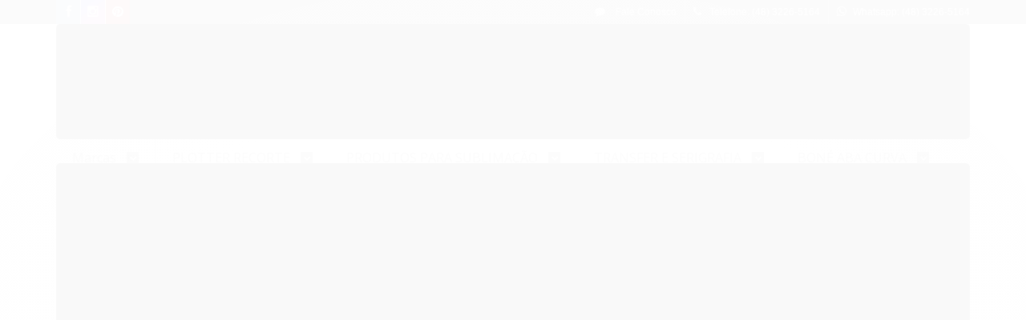

--- FILE ---
content_type: text/html; charset=utf-8
request_url: https://www.teteufotoprodutos.com.br/cueca-box
body_size: 26598
content:

<!DOCTYPE html>
<html lang="pt-br">
  <head>
    <meta charset="utf-8">
    <meta content='width=device-width, initial-scale=1.0, maximum-scale=2.0' name='viewport' />
    <title>Cueca Box - Teteu Foto-Produtos</title>
    <meta http-equiv="X-UA-Compatible" content="IE=edge">
    <meta name="generator" content="Loja Integrada" />

    <link rel="dns-prefetch" href="https://cdn.awsli.com.br/">
    <link rel="preconnect" href="https://cdn.awsli.com.br/">
    <link rel="preconnect" href="https://fonts.googleapis.com">
    <link rel="preconnect" href="https://fonts.gstatic.com" crossorigin>

    
  
      <meta property="og:url" content="https://www.teteufotoprodutos.com.br/cueca-box" />
      <meta property="og:type" content="website" />
      <meta property="og:site_name" content="Teteu Sublimação e Transfer" />
      <meta property="og:locale" content="pt_BR" />
    
  <!-- Metadata para o facebook -->
  <meta property="og:type" content="website" />
  <meta property="og:title" content="Cueca Box" />
  <meta property="og:image" content="https://cdn.awsli.com.br/800x800/238/238483/produto/170025642/fa98c43d0d.jpg" />
  <meta name="twitter:card" content="product" />
  
  <meta name="twitter:domain" content="www.teteufotoprodutos.com.br" />
  <meta name="twitter:url" content="https://www.teteufotoprodutos.com.br/cueca-box?utm_source=twitter&utm_medium=twitter&utm_campaign=twitter" />
  <meta name="twitter:title" content="Cueca Box" />
  <meta name="twitter:description" content="Cueca Box Branca em tecido 100% poliéster Branca para Sublimação." />
  <meta name="twitter:image" content="https://cdn.awsli.com.br/300x300/238/238483/produto/170025642/fa98c43d0d.jpg" />
  <meta name="twitter:label1" content="Código" />
  <meta name="twitter:data1" content="5087" />
  <meta name="twitter:label2" content="Disponibilidade" />
  <meta name="twitter:data2" content="Disponível" />


    
  
    <script>
      setTimeout(function() {
        if (typeof removePageLoading === 'function') {
          removePageLoading();
        };
      }, 7000);
    </script>
  



    

  

    <link rel="canonical" href="https://www.teteufotoprodutos.com.br/cueca-box" />
  



  <meta name="description" content="Cueca Box Branca em tecido 100% poliéster Branca para Sublimação." />
  <meta property="og:description" content="Cueca Box Branca em tecido 100% poliéster Branca para Sublimação." />







  <meta name="robots" content="index, follow" />



    
      <link rel="shortcut icon" href="https://cdn.awsli.com.br/production/static/whitelabel/lojaintegrada/img/icone.png">
    
    

    
      <link rel="stylesheet" href="https://cdn.awsli.com.br/production/static/loja/estrutura/v1/css/all.min.css?v=b29f0c6" type="text/css">
    
    <!--[if lte IE 8]><link rel="stylesheet" href="https://cdn.awsli.com.br/production/static/loja/estrutura/v1/css/ie-fix.min.css" type="text/css"><![endif]-->
    <!--[if lte IE 9]><style type="text/css">.lateral-fulbanner { position: relative; }</style><![endif]-->

    

    
    
      <link href="https://fonts.googleapis.com/css2?family=Open%20Sans:wght@300;400;600;700&display=swap" rel="stylesheet">
    

    
      <link rel="stylesheet" href="https://cdn.awsli.com.br/production/static/loja/estrutura/v1/css/bootstrap-responsive.css?v=b29f0c6" type="text/css">
      <link rel="stylesheet" href="https://cdn.awsli.com.br/production/static/loja/estrutura/v1/css/style-responsive.css?v=b29f0c6">
    

    <link rel="stylesheet" href="/tema.css?v=20250910-152037">

    

    <script type="text/javascript">
      var LOJA_ID = 238483;
      var MEDIA_URL = "https://cdn.awsli.com.br/";
      var API_URL_PUBLIC = 'https://api.awsli.com.br/';
      
        var CARRINHO_PRODS = [];
      
      var ENVIO_ESCOLHIDO = 0;
      var ENVIO_ESCOLHIDO_CODE = 0;
      var CONTRATO_INTERNACIONAL = false;
      var CONTRATO_BRAZIL = !CONTRATO_INTERNACIONAL;
      var IS_STORE_ASYNC = true;
      var IS_CLIENTE_ANONIMO = false;
    </script>

    

    <!-- Editor Visual -->
    

    <script>
      

      const isPreview = JSON.parse(sessionStorage.getItem('preview', true));
      if (isPreview) {
        const url = location.href
        location.search === '' && url + (location.search = '?preview=None')
      }
    </script>

    
      <script src="https://cdn.awsli.com.br/production/static/loja/estrutura/v1/js/all.min.js?v=b29f0c6"></script>
    
    <!-- HTML5 shim and Respond.js IE8 support of HTML5 elements and media queries -->
    <!--[if lt IE 9]>
      <script src="https://oss.maxcdn.com/html5shiv/3.7.2/html5shiv.min.js"></script>
      <script src="https://oss.maxcdn.com/respond/1.4.2/respond.min.js"></script>
    <![endif]-->

    <link rel="stylesheet" href="https://cdn.awsli.com.br/production/static/loja/estrutura/v1/css/slick.min.css" type="text/css">
    <script src="https://cdn.awsli.com.br/production/static/loja/estrutura/v1/js/slick.min.js?v=b29f0c6"></script>
    <link rel="stylesheet" href="https://cdn.awsli.com.br/production/static/css/jquery.fancybox.min.css" type="text/css" />
    <script src="https://cdn.awsli.com.br/production/static/js/jquery/jquery.fancybox.pack.min.js"></script>

    
    

  
  <link rel="stylesheet" href="https://cdn.awsli.com.br/production/static/loja/estrutura/v1/css/imagezoom.min.css" type="text/css">
  <script src="https://cdn.awsli.com.br/production/static/loja/estrutura/v1/js/jquery.imagezoom.min.js"></script>

  <script type="text/javascript">
    var PRODUTO_ID = '170025642';
    var URL_PRODUTO_FRETE_CALCULAR = 'https://www.teteufotoprodutos.com.br/carrinho/frete';
    var variacoes = [{170025731: [38417]}, {170025789: [38419]}, {170025711: [38416]}, {170025752: [38418]}, {170025847: [38420]}];
    var grades = [8950];
    var imagem_grande = "https://cdn.awsli.com.br/2500x2500/238/238483/produto/170025642/fa98c43d0d.jpg";
    var produto_grades_imagens = {};
    var produto_preco_sob_consulta = false;
    var produto_preco = 16.90;
  </script>
  <script type="text/javascript" src="https://cdn.awsli.com.br/production/static/loja/estrutura/v1/js/produto.min.js?v=b29f0c6"></script>
  <script type="text/javascript" src="https://cdn.awsli.com.br/production/static/loja/estrutura/v1/js/eventos-pixel-produto.min.js?v=b29f0c6"></script>


    
      
        <script type="text/javascript">
  $(document).ready(function() {
    $('#comentarios-container').show();
    $('#comentarios-container #facebook_comments').append('<div class="fb-comments" data-href="http://www.teteufotoprodutos.com.br/cueca-box" data-width="100%" data-numposts="3" data-colorscheme="light"></div>');
  });
</script>
      
        
      
    

    
<script>
  var url = '/_events/api/setEvent';

  var sendMetrics = function(event, user = {}) {
    var unique_identifier = uuidv4();

    try {
      var data = {
        request: {
          id: unique_identifier,
          environment: 'production'
        },
        store: {
          id: 238483,
          name: 'Teteu Sublimação e Transfer',
          test_account: false,
          has_meta_app: window.has_meta_app ?? false,
          li_search: true
        },
        device: {
          is_mobile: /Mobi/.test(window.navigator.userAgent),
          user_agent: window.navigator.userAgent,
          ip: '###device_ip###'
        },
        page: {
          host: window.location.hostname,
          path: window.location.pathname,
          search: window.location.search,
          type: 'product',
          title: document.title,
          referrer: document.referrer
        },
        timestamp: '###server_timestamp###',
        user_timestamp: new Date().toISOString(),
        event,
        origin: 'store'
      };

      if (window.performance) {
        var [timing] = window.performance.getEntriesByType('navigation');

        data['time'] = {
          server_response: Math.round(timing.responseStart - timing.requestStart)
        };
      }

      var _user = {},
          user_email_cookie = $.cookie('user_email'),
          user_data_cookie = $.cookie('LI-UserData');

      if (user_email_cookie) {
        var user_email = decodeURIComponent(user_email_cookie);

        _user['email'] = user_email;
      }

      if (user_data_cookie) {
        var user_data = JSON.parse(user_data_cookie);

        _user['logged'] = user_data.logged;
        _user['id'] = user_data.id ?? undefined;
      }

      $.each(user, function(key, value) {
        _user[key] = value;
      });

      if (!$.isEmptyObject(_user)) {
        data['user'] = _user;
      }

      try {
        var session_identifier = $.cookie('li_session_identifier');

        if (!session_identifier) {
          session_identifier = uuidv4();
        };

        var expiration_date = new Date();

        expiration_date.setTime(expiration_date.getTime() + (30 * 60 * 1000)); // 30 minutos

        $.cookie('li_session_identifier', session_identifier, {
          expires: expiration_date,
          path: '/'
        });

        data['session'] = {
          id: session_identifier
        };
      } catch (err) { }

      try {
        var user_session_identifier = $.cookie('li_user_session_identifier');

        if (!user_session_identifier) {
          user_session_identifier = uuidv4();

          $.cookie('li_user_session_identifier', user_session_identifier, {
            path: '/'
          });
        };

        data['user_session'] = {
          id: user_session_identifier
        };
      } catch (err) { }

      var _cookies = {},
          fbc = $.cookie('_fbc'),
          fbp = $.cookie('_fbp');

      if (fbc) {
        _cookies['fbc'] = fbc;
      }

      if (fbp) {
        _cookies['fbp'] = fbp;
      }

      if (!$.isEmptyObject(_cookies)) {
        data['session']['cookies'] = _cookies;
      }

      try {
        var ab_test_cookie = $.cookie('li_ab_test_running');

        if (ab_test_cookie) {
          var ab_test = JSON.parse(atob(ab_test_cookie));

          if (ab_test.length) {
            data['store']['ab_test'] = ab_test;
          }
        }
      } catch (err) { }

      var _utm = {};

      $.each(sessionStorage, function(key, value) {
        if (key.startsWith('utm_')) {
          var name = key.split('_')[1];

          _utm[name] = value;
        }
      });

      if (!$.isEmptyObject(_utm)) {
        data['session']['utm'] = _utm;
      }

      var controller = new AbortController();

      setTimeout(function() {
        controller.abort();
      }, 5000);

      fetch(url, {
        keepalive: true,
        method: 'POST',
        headers: {
          'Content-Type': 'application/json'
        },
        body: JSON.stringify({ data }),
        signal: controller.signal
      });
    } catch (err) { }

    return unique_identifier;
  }
</script>

    
<script>
  (function() {
    var initABTestHandler = function() {
      try {
        if ($.cookie('li_ab_test_running')) {
          return
        };
        var running_tests = [];

        
        
        
        

        var running_tests_to_cookie = JSON.stringify(running_tests);
        running_tests_to_cookie = btoa(running_tests_to_cookie);
        $.cookie('li_ab_test_running', running_tests_to_cookie, {
          path: '/'
        });

        
        if (running_tests.length > 0) {
          setTimeout(function() {
            $.ajax({
              url: "/conta/status"
            });
          }, 500);
        };

      } catch (err) { }
    }
    setTimeout(initABTestHandler, 500);
  }());
</script>

    
<script>
  $(function() {
    // Clicar em um produto
    $('.listagem-item').click(function() {
      var row, column;

      var $list = $(this).closest('[data-produtos-linha]'),
          index = $(this).closest('li').index();

      if($list.find('.listagem-linha').length === 1) {
        var productsPerRow = $list.data('produtos-linha');

        row = Math.floor(index / productsPerRow) + 1;
        column = (index % productsPerRow) + 1;
      } else {
        row = $(this).closest('.listagem-linha').index() + 1;
        column = index + 1;
      }

      var body = {
        item_id: $(this).attr('data-id'),
        item_sku: $(this).find('.produto-sku').text(),
        item_name: $(this).find('.nome-produto').text().trim(),
        item_row: row,
        item_column: column
      };

      var eventID = sendMetrics({
        type: 'event',
        name: 'select_product',
        data: body
      });

      $(document).trigger('li_select_product', [eventID, body]);
    });

    // Clicar no "Fale Conosco"
    $('#modalContato').on('show', function() {
      var value = 'Fale Conosco';

      var eventID = sendMetrics({
        type: 'event',
        name: 'start_contact',
        data: { text: value }
      });

      $(document).trigger('li_start_contact', [eventID, value]);
    });

    // Clicar no WhatsApp
    $('.li-whatsapp a').click(function() {
      var value = 'WhatsApp';

      var eventID = sendMetrics({
        type: 'event',
        name: 'start_contact',
        data: { text: value }
      });

      $(document).trigger('li_start_contact', [eventID, value]);
    });

    
      // Visualizar o produto
      var body = {
        item_id: '170025642',
        item_sku: '5087',
        item_name: 'Cueca Box',
        item_category: 'PRODUTOS PARA SUBLIMAÇÃO',
        item_type: 'product_group',
        
          full_price: 16.90,
          promotional_price: null,
          price: 16.90,
        
        quantity: 1
      };

      var params = new URLSearchParams(window.location.search),
          recommendation_shelf = null,
          recommendation = {};

      if (
        params.has('recomendacao_id') &&
        params.has('email_ref') &&
        params.has('produtos_recomendados')
      ) {
        recommendation['email'] = {
          id: params.get('recomendacao_id'),
          email_id: params.get('email_ref'),
          products: $.map(params.get('produtos_recomendados').split(','), function(value) {
            return parseInt(value)
          })
        };
      }

      if (recommendation_shelf) {
        recommendation['shelf'] = recommendation_shelf;
      }

      if (!$.isEmptyObject(recommendation)) {
        body['recommendation'] = recommendation;
      }

      var eventID = sendMetrics({
        type: 'pageview',
        name: 'view_product',
        data: body
      });

      $(document).trigger('li_view_product', [eventID, body]);

      // Calcular frete
      $('#formCalcularCep').submit(function() {
        $(document).ajaxSuccess(function(event, xhr, settings) {
          try {
            var url = new URL(settings.url);

            if(url.pathname !== '/carrinho/frete') return;

            var data = xhr.responseJSON;

            if(data.error) return;

            var params = url.searchParams;

            var body = {
              zipcode: params.get('cep'),
              deliveries: $.map(data, function(delivery) {
                if(delivery.msgErro) return;

                return {
                  id: delivery.id,
                  name: delivery.name,
                  price: delivery.price,
                  delivery_time: delivery.deliveryTime
                };
              })
            };

            var eventID = sendMetrics({
              type: 'event',
              name: 'calculate_shipping',
              data: body
            });

            $(document).trigger('li_calculate_shipping', [eventID, body]);

            $(document).off('ajaxSuccess');
          } catch(error) {}
        });
      });

      // Visualizar compre junto
      $(document).on('buy_together_ready', function() {
        var $buyTogether = $('.compre-junto');

        var observer = new IntersectionObserver(function(entries) {
          entries.forEach(function(entry) {
            if(entry.isIntersecting) {
              var body = {
                title: $buyTogether.find('.compre-junto__titulo').text(),
                id: $buyTogether.data('id'),
                items: $buyTogether.find('.compre-junto__produto').map(function() {
                  var $product = $(this);

                  return {
                    item_id: $product.attr('data-id'),
                    item_sku: $product.attr('data-code'),
                    item_name: $product.find('.compre-junto__nome').text(),
                    full_price: $product.find('.compre-junto__preco--regular').data('price') || null,
                    promotional_price: $product.find('.compre-junto__preco--promocional').data('price') || null
                  };
                }).get()
              };

              var eventID = sendMetrics({
                type: 'event',
                name: 'view_buy_together',
                data: body
              });

              $(document).trigger('li_view_buy_together', [eventID, body]);

              observer.disconnect();
            }
          });
        }, { threshold: 1.0 });

        observer.observe($buyTogether.get(0));

        $('.compre-junto__atributo--grade').click(function(event) {
          if(!event.originalEvent) return;

          var body = {
            grid_name: $(this).closest('.compre-junto__atributos').data('grid'),
            variation_name: $(this).data('variation')
          };

          var eventID = sendMetrics({
            type: 'event',
            name: 'select_buy_together_variation',
            data: body
          });

          $(document).trigger('li_select_buy_together_variation', [eventID, body]);
        });

        $('.compre-junto__atributo--lista').change(function(event) {
          if(!event.originalEvent) return;

          var $selectedOption = $(this).find('option:selected');

          if(!$selectedOption.is('[value]')) return;

          var body = {
            grid_name: $(this).closest('.compre-junto__atributos').data('grid'),
            variation_name: $selectedOption.text()
          };

          var eventID = sendMetrics({
            type: 'event',
            name: 'select_buy_together_variation',
            data: body
          });

          $(document).trigger('li_select_buy_together_variation', [eventID, body]);
        });
      });

      // Selecionar uma variação
      $('.atributo-item').click(function(event) {
        if(!event.originalEvent) return;

        var body = {
          grid_name: $(this).data('grade-nome'),
          variation_name: $(this).data('variacao-nome')
        };

        var eventID = sendMetrics({
          type: 'event',
          name: 'select_variation',
          data: body
        });

        $(document).trigger('li_select_variation', [eventID, body]);
      });
    
  });
</script>


    

    
      
    

    

    

    
  <link rel="manifest" href="/manifest.json" />




  </head>
  <body class="pagina-produto produto-170025642   ">
    <div id="fb-root"></div>
    
  
    <div id="full-page-loading">
      <div class="conteiner" style="height: 100%;">
        <div class="loading-placeholder-content">
          <div class="loading-placeholder-effect loading-placeholder-header"></div>
          <div class="loading-placeholder-effect loading-placeholder-body"></div>
        </div>
      </div>
      <script>
        var is_full_page_loading = true;
        function removePageLoading() {
          if (is_full_page_loading) {
            try {
              $('#full-page-loading').remove();
            } catch(e) {}
            try {
              var div_loading = document.getElementById('full-page-loading');
              if (div_loading) {
                div_loading.remove();
              };
            } catch(e) {}
            is_full_page_loading = false;
          };
        };
        $(function() {
          setTimeout(function() {
            removePageLoading();
          }, 1);
        });
      </script>
      <style>
        #full-page-loading { position: fixed; z-index: 9999999; margin: auto; top: 0; left: 0; bottom: 0; right: 0; }
        #full-page-loading:before { content: ''; display: block; position: fixed; top: 0; left: 0; width: 100%; height: 100%; background: rgba(255, 255, 255, .98); background: radial-gradient(rgba(255, 255, 255, .99), rgba(255, 255, 255, .98)); }
        .loading-placeholder-content { height: 100%; display: flex; flex-direction: column; position: relative; z-index: 1; }
        .loading-placeholder-effect { background-color: #F9F9F9; border-radius: 5px; width: 100%; animation: pulse-loading 1.5s cubic-bezier(0.4, 0, 0.6, 1) infinite; }
        .loading-placeholder-content .loading-placeholder-body { flex-grow: 1; margin-bottom: 30px; }
        .loading-placeholder-content .loading-placeholder-header { height: 20%; min-height: 100px; max-height: 200px; margin: 30px 0; }
        @keyframes pulse-loading{50%{opacity:.3}}
      </style>
    </div>
  



    
      
        


<div class="barra-inicial fundo-secundario">
  <div class="conteiner">
    <div class="row-fluid">
      <div class="lista-redes span3 hidden-phone">
        
          <ul>
            
              <li>
                <a href="https://facebook.com/teteufotoprodutos" target="_blank" aria-label="Siga nos no Facebook"><i class="icon-facebook"></i></a>
              </li>
            
            
            
            
            
              <li>
                <a href="https://instagram.com/teteufotoprodutos" target="_blank" aria-label="Siga nos no Instagram"><i class="icon-instagram"></i></a>
              </li>
            
            
              <li>
                <a href="https://pinterest.com/teteufotoprodutos" target="_blank" aria-label="Siga nos no Pinterest"><i class="icon-pinterest"></i></a>
              </li>
            
            
          </ul>
        
      </div>
      <div class="canais-contato span9">
        <ul>
          <li class="hidden-phone">
            <a href="#modalContato" data-toggle="modal" data-target="#modalContato">
              <i class="icon-comment"></i>
              Fale Conosco
            </a>
          </li>
          
            <li>
              <span>
                <i class="icon-phone"></i>Telefone: (48) 3226-5164
              </span>
            </li>
          
          
            <li class="tel-whatsapp">
              <span>
                <i class="fa fa-whatsapp"></i>Whatsapp: (48) 3226-5164
              </span>
            </li>
          
          
        </ul>
      </div>
    </div>
  </div>
</div>

      
    

    <div class="conteiner-principal">
      
        
          
<div id="cabecalho" class="logo-centro ">

  <div class="atalhos-mobile visible-phone fundo-secundario borda-principal">
    <ul>

      <li><a href="https://www.teteufotoprodutos.com.br/" class="icon-home"> </a></li>
      
      <li class="fundo-principal"><a href="https://www.teteufotoprodutos.com.br/carrinho/index" class="icon-shopping-cart"> </a></li>
      
      
        <li class="menu-user-logged" style="display: none;"><a href="https://www.teteufotoprodutos.com.br/conta/logout" class="icon-signout menu-user-logout"> </a></li>
      
      
      <li><a href="https://www.teteufotoprodutos.com.br/conta/index" class="icon-user"> </a></li>
      
      <li class="vazia"><span>&nbsp;</span></li>

    </ul>
  </div>

  <div class="conteiner">
    <div class="row-fluid">
      <div class="conteudo-topo span3 hidden-phone">
        <div class="superior row-fluid">
          <div class="span12">
            
              
                <div class="btn-group menu-user-logged" style="display: none;">
                  <a href="https://www.teteufotoprodutos.com.br/conta/index" class="botao secundario pequeno dropdown-toggle" data-toggle="dropdown">
                    Olá, <span class="menu-user-name"></span>
                    <span class="icon-chevron-down"></span>
                  </a>
                  <ul class="dropdown-menu">
                    <li>
                      <a href="https://www.teteufotoprodutos.com.br/conta/index" title="Minha conta">Minha conta</a>
                    </li>
                    
                      <li>
                        <a href="https://www.teteufotoprodutos.com.br/conta/pedido/listar" title="Minha conta">Meus pedidos</a>
                      </li>
                    
                    <li>
                      <a href="https://www.teteufotoprodutos.com.br/conta/favorito/listar" title="Meus favoritos">Lista de desejos</a>
                    </li>
                    <li>
                      <a href="https://www.teteufotoprodutos.com.br/conta/logout" title="Sair" class="menu-user-logout">Sair</a>
                    </li>
                  </ul>
                </div>
              
              
                <a href="https://www.teteufotoprodutos.com.br/conta/login" class="bem-vindo cor-secundaria menu-user-welcome">
                  Bem-vindo, <span class="cor-principal">identifique-se</span> para fazer pedidos
                </a>
              
            
          </div>
        </div>
        <div class="inferior row-fluid">
          <div class="span12">

            <div class="busca borda-alpha">
              <form id="form-buscar" action="/buscar" method="get">
                <input id="auto-complete" type="text" name="q" placeholder="Digite o que você procura" value="" autocomplete="off" maxlength="255" />
                <button class="botao botao-busca icon-search fundo-secundario" aria-label="Buscar"></button>
              </form>
            </div>
          </div>
        </div>
      </div>

      <div class="span6">
        <h2 class="logo cor-secundaria">
          <a href="https://www.teteufotoprodutos.com.br/" title="Teteu Sublimação e Transfer">
            
              <img src="https://cdn.awsli.com.br/400x300/238/238483/logo/452e62cf06.jpg" alt="Teteu Sublimação e Transfer" />
            
          </a>
        </h2>
      </div>

      <div class="conteudo-topo span3 hidden-phone">
        <div class="superior row-fluid">
          <div class="span12">
            <ul class="acoes-conta">
              
                <li>
                  <i class="icon-list fundo-principal"></i>
                  <a href="https://www.teteufotoprodutos.com.br/conta/pedido/listar" class="cor-secundaria">Meus Pedidos</a>
                </li>
              
              
                <li>
                  <i class="icon-user fundo-principal"></i>
                  <a href="https://www.teteufotoprodutos.com.br/conta/index" class="cor-secundaria">Minha Conta</a>
                </li>
              
            </ul>
          </div>
        </div>
        
          <div class="inferior row-fluid">
            <div class="span12">
              

  <div class="carrinho vazio">
    
      <a href="https://www.teteufotoprodutos.com.br/carrinho/index">
        <i class="icon-shopping-cart fundo-principal"></i>
        <strong class="qtd-carrinho titulo cor-secundaria" style="display: none;">0</strong>
        <span style="display: none;">
          
            <b class="titulo cor-secundaria"><span>Meu Carrinho</span></b>
          
          <span class="cor-secundaria">Produtos adicionados</span>
        </span>
        
          <span class="titulo cor-secundaria vazio-text">Carrinho vazio</span>
        
      </a>
    
    <div class="carrinho-interno-ajax"></div>
  </div>
  
<div class="minicart-placeholder" style="display: none;">
  <div class="carrinho-interno borda-principal">
    <ul>
      <li class="minicart-item-modelo">
        
          <div class="preco-produto com-promocao destaque-parcela ">
            <div>
              <s class="preco-venda">
                R$ --PRODUTO_PRECO_DE--
              </s>
              <strong class="preco-promocional cor-principal">
                R$ --PRODUTO_PRECO_POR--
              </strong>
            </div>
          </div>
        
        <a data-href="--PRODUTO_URL--" class="imagem-produto">
          <img data-src="https://cdn.awsli.com.br/64x64/--PRODUTO_IMAGEM--" alt="--PRODUTO_NOME--" />
        </a>
        <a data-href="--PRODUTO_URL--" class="nome-produto cor-secundaria">
          --PRODUTO_NOME--
        </a>
        <div class="produto-sku hide">--PRODUTO_SKU--</div>
      </li>
    </ul>
    <div class="carrinho-rodape">
      <span class="carrinho-info">
        
          <i>--CARRINHO_QUANTIDADE-- produto no carrinho</i>
        
        
          
            <span class="carrino-total">
              Total: <strong class="titulo cor-principal">R$ --CARRINHO_TOTAL_ITENS--</strong>
            </span>
          
        
      </span>
      <a href="https://www.teteufotoprodutos.com.br/carrinho/index" class="botao principal">
        
          <i class="icon-shopping-cart"></i>Ir para o carrinho
        
      </a>
    </div>
  </div>
</div>



            </div>
          </div>
        
      </div>

    </div>

    <div class="conteudo-topo visible-phone">

          <div class="span12 busca-mobile">
            <a href="javascript:;" class="atalho-menu visible-phone icon-th botao principal"> </a>

            <div class="busca borda-alpha">
              <form id="form-buscar" action="/buscar" method="get">
                <input type="text" name="q" placeholder="Digite o que você procura" value="" maxlength="255" />
                <button class="botao botao-busca icon-search fundo-secundario" aria-label="Buscar"></button>
              </form>
            </div>
          </div>

    </div>
    


  
    
      
<div class="menu superior">
  <ul class="nivel-um">
    


    

  
    <li class="categoria-marcas com-filho borda-principal">
      <a href="javascript:;" title="Marcas">
        <strong class="titulo cor-secundaria">Marcas</strong>
        <i class="icon-chevron-down fundo-secundario"></i>
      </a>
      <ul class="nivel-dois borda-alpha colunas-1">
        
          <li class="categoria-marca-camiseta-poliester">
            <a href="/marca/camiseta-poliester.html" title="CAMISETA POLIESTER">
              CAMISETA POLIESTER <span class="count">(6)</span>
            </a>
          </li>
        
          <li class="categoria-marca-caneca-ceramica-sublimacao">
            <a href="/marca/caneca-ceramica-sublimacao.html" title="CANECA CERÂMICA SUBLIMAÇÃO">
              CANECA CERÂMICA SUBLIMAÇÃO <span class="count">(75)</span>
            </a>
          </li>
        
          <li class="categoria-marca-epson">
            <a href="/marca/epson.html" title="Epson">
              Epson <span class="count">(2)</span>
            </a>
          </li>
        
          <li class="categoria-marca-livesub">
            <a href="/marca/livesub.html" title="LIVESUB">
              LIVESUB <span class="count">(4)</span>
            </a>
          </li>
        
          <li class="categoria-marca-metalnox">
            <a href="/marca/metalnox.html" title="Metalnox">
              Metalnox <span class="count">(1)</span>
            </a>
          </li>
        
          <li class="categoria-marca-young-money">
            <a href="/marca/young-money.html" title="Young Money">
              Young Money <span class="count">(15)</span>
            </a>
          </li>
        
      </ul>
    </li>
  


    
      <li class="categoria-id-6758933 com-filho borda-principal">
        <a href="https://www.teteufotoprodutos.com.br/plotter-recorte" title="PLOTTER RECORTE">
          <strong class="titulo cor-secundaria">PLOTTER RECORTE</strong>
          
            <i class="icon-chevron-down fundo-secundario"></i>
          
        </a>
        
          <ul class="nivel-dois borda-alpha">
            

  <li class="categoria-id-19511807 ">
    <a href="https://www.teteufotoprodutos.com.br/acessorios-cameo-1-2-3-e-portrait-1-2-19511807" title="Acessórios Cameo 1-2-3 e Portrait 1-2">
      
      Acessórios Cameo 1-2-3 e Portrait 1-2
    </a>
    
  </li>

  <li class="categoria-id-19511752 ">
    <a href="https://www.teteufotoprodutos.com.br/acessorios-para-silhouette-19511752" title="Acessórios Para Silhouette">
      
      Acessórios Para Silhouette
    </a>
    
  </li>

  <li class="categoria-id-19511705 ">
    <a href="https://www.teteufotoprodutos.com.br/base-para-silhouette-19511705" title="Base Para Silhouette">
      
      Base Para Silhouette
    </a>
    
  </li>

  <li class="categoria-id-7131047 ">
    <a href="https://www.teteufotoprodutos.com.br/cameo-4" title="Cameo 4">
      
      Cameo 4
    </a>
    
  </li>

  <li class="categoria-id-7130927 ">
    <a href="https://www.teteufotoprodutos.com.br/filme-de-recorte-power-pu" title="Filme de recorte Power PU">
      
      Filme de recorte Power PU
    </a>
    
  </li>

  <li class="categoria-id-7131019 ">
    <a href="https://www.teteufotoprodutos.com.br/filme-recorte-witransfer" title="Filme recorte Flex Fimes">
      
      Filme recorte Flex Fimes
    </a>
    
  </li>

  <li class="categoria-id-20361889 ">
    <a href="https://www.teteufotoprodutos.com.br/filme-recorte-sublimabox-20361889" title="Filme Recorte Sublima&amp;Box">
      
      Filme Recorte Sublima&amp;Box
    </a>
    
  </li>

  <li class="categoria-id-7131076 ">
    <a href="https://www.teteufotoprodutos.com.br/laminas-cameo" title="Laminas Cameo">
      
      Laminas Cameo
    </a>
    
  </li>

  <li class="categoria-id-13802016 ">
    <a href="https://www.teteufotoprodutos.com.br/patch-3d" title="Patch 3D">
      
      Patch 3D
    </a>
    
  </li>

  <li class="categoria-id-13802263 ">
    <a href="https://www.teteufotoprodutos.com.br/super-print" title="Super Print">
      
      Super Print
    </a>
    
  </li>

  <li class="categoria-id-18640639 ">
    <a href="https://www.teteufotoprodutos.com.br/vinil-auto-relevo-18640639" title="Vinil Auto Relevo">
      
      Vinil Auto Relevo
    </a>
    
  </li>


          </ul>
        
      </li>
    
      <li class="categoria-id-826830 com-filho borda-principal">
        <a href="https://www.teteufotoprodutos.com.br/produtos-p-sublimacao" title="PRODUTOS PARA SUBLIMAÇÃO">
          <strong class="titulo cor-secundaria">PRODUTOS PARA SUBLIMAÇÃO</strong>
          
            <i class="icon-chevron-down fundo-secundario"></i>
          
        </a>
        
          <ul class="nivel-dois borda-alpha">
            

  <li class="categoria-id-826909 ">
    <a href="https://www.teteufotoprodutos.com.br/acessorios-p-sublimacao" title="Acessórios para Sublimação">
      
      Acessórios para Sublimação
    </a>
    
  </li>

  <li class="categoria-id-3965868 ">
    <a href="https://www.teteufotoprodutos.com.br/agenda-permanente" title="Agenda Permanente">
      
      Agenda Permanente
    </a>
    
  </li>

  <li class="categoria-id-6770967 ">
    <a href="https://www.teteufotoprodutos.com.br/avental" title="Avental">
      
      Avental
    </a>
    
  </li>

  <li class="categoria-id-826859 ">
    <a href="https://www.teteufotoprodutos.com.br/azulejo-p-sublimacao" title="Azulejo P/ Sublimação">
      
      Azulejo P/ Sublimação
    </a>
    
  </li>

  <li class="categoria-id-23124575 ">
    <a href="https://www.teteufotoprodutos.com.br/body-23124575" title="Body">
      
      Body
    </a>
    
  </li>

  <li class="categoria-id-826867 ">
    <a href="https://www.teteufotoprodutos.com.br/bone-p-sublimacao" title="Boné P/ Sublimação">
      
      Boné P/ Sublimação
    </a>
    
  </li>

  <li class="categoria-id-3966151 ">
    <a href="https://www.teteufotoprodutos.com.br/caixinha-p-caneca" title="Caixinha P/ Caneca ">
      
      Caixinha P/ Caneca 
    </a>
    
  </li>

  <li class="categoria-id-826858 ">
    <a href="https://www.teteufotoprodutos.com.br/camisa-polo-poliester-p-sublimacao" title="Camisa Polo poliester P/ Sublimação">
      
      Camisa Polo poliester P/ Sublimação
    </a>
    
  </li>

  <li class="categoria-id-4025393 ">
    <a href="https://www.teteufotoprodutos.com.br/camiseta-drifit" title="Camiseta Dry-Fit">
      
      Camiseta Dry-Fit
    </a>
    
  </li>

  <li class="categoria-id-4011776 ">
    <a href="https://www.teteufotoprodutos.com.br/camiseta-extra-grande-poliester" title="Camiseta Extra Grande Poliester">
      
      Camiseta Extra Grande Poliester
    </a>
    
  </li>

  <li class="categoria-id-826857 ">
    <a href="https://www.teteufotoprodutos.com.br/camiseta-poliester-p-sublimacao" title="Camiseta Poliester P/ Sublimação">
      
      Camiseta Poliester P/ Sublimação
    </a>
    
  </li>

  <li class="categoria-id-826839 ">
    <a href="https://www.teteufotoprodutos.com.br/caneca-alca-bola-futebol-sublimacao" title="Caneca Alça bola Sublimação">
      
      Caneca Alça bola Sublimação
    </a>
    
  </li>

  <li class="categoria-id-826837 ">
    <a href="https://www.teteufotoprodutos.com.br/caneca-alca-e-interior-colorido-sublimacao" title="Caneca Alça e Interior Colorido Sublimação">
      
      Caneca Alça e Interior Colorido Sublimação
    </a>
    
  </li>

  <li class="categoria-id-826851 ">
    <a href="https://www.teteufotoprodutos.com.br/caneca-aluminio-chopp-sublimacao" title="Caneca Alumínio chopp Sublimação">
      
      Caneca Alumínio chopp Sublimação
    </a>
    
  </li>

  <li class="categoria-id-826849 ">
    <a href="https://www.teteufotoprodutos.com.br/caneca-branca-alca-coracao-sublimacao" title="Caneca Branca Alça Coração Sublimação">
      
      Caneca Branca Alça Coração Sublimação
    </a>
    
  </li>

  <li class="categoria-id-20331339 ">
    <a href="https://www.teteufotoprodutos.com.br/caneca-branca-com-alca-e-borda-colorida-20331339" title="Caneca Branca Com Alça e Borda Colorida">
      
      Caneca Branca Com Alça e Borda Colorida
    </a>
    
  </li>

  <li class="categoria-id-18640581 ">
    <a href="https://www.teteufotoprodutos.com.br/caneca-branca-porcelana-18640581" title="Caneca Branca Porcelana">
      
      Caneca Branca Porcelana
    </a>
    
  </li>

  <li class="categoria-id-826836 ">
    <a href="https://www.teteufotoprodutos.com.br/caneca-branca-resinada-sublimacao-classe-aaa" title="Caneca Branca resinada p/ Sublimação Classe AAA">
      
      Caneca Branca resinada p/ Sublimação Classe AAA
    </a>
    
  </li>

  <li class="categoria-id-18635996 ">
    <a href="https://www.teteufotoprodutos.com.br/caneca-candy-para-sublimacao-18635996" title="Caneca Candy Para Sublimação">
      
      Caneca Candy Para Sublimação
    </a>
    
  </li>

  <li class="categoria-id-23099592 ">
    <a href="https://www.teteufotoprodutos.com.br/caneca-com-alca-soft-23099592" title="Caneca Com Alça Soft">
      
      Caneca Com Alça Soft
    </a>
    
  </li>

  <li class="categoria-id-826848 ">
    <a href="https://www.teteufotoprodutos.com.br/caneca-com-colher-sublimacao" title="Caneca Com Colher Sublimação">
      
      Caneca Com Colher Sublimação
    </a>
    
  </li>

  <li class="categoria-id-9362272 ">
    <a href="https://www.teteufotoprodutos.com.br/caneca-com-glitter" title="Caneca com glitter">
      
      Caneca com glitter
    </a>
    
  </li>

  <li class="categoria-id-826843 ">
    <a href="https://www.teteufotoprodutos.com.br/caneca-coneca-sublimacao" title="Caneca Coneca Sublimação">
      
      Caneca Coneca Sublimação
    </a>
    
  </li>

  <li class="categoria-id-826846 ">
    <a href="https://www.teteufotoprodutos.com.br/caneca-prateada-sublimacao" title="Caneca Cromada Sublimação">
      
      Caneca Cromada Sublimação
    </a>
    
  </li>

  <li class="categoria-id-18647950 ">
    <a href="https://www.teteufotoprodutos.com.br/caneca-esmaltada-enanel-18647950" title="Caneca Esmaltada Enanel">
      
      Caneca Esmaltada Enanel
    </a>
    
  </li>

  <li class="categoria-id-826902 ">
    <a href="https://www.teteufotoprodutos.com.br/caneca-luminosa-p-sublimacao" title="Caneca Fluorescente P/ Sublimação">
      
      Caneca Fluorescente P/ Sublimação
    </a>
    
  </li>

  <li class="categoria-id-826840 ">
    <a href="https://www.teteufotoprodutos.com.br/caneca-magica-sublimacao" title="Caneca Mágica Sublimação">
      
      Caneca Mágica Sublimação
    </a>
    
  </li>

  <li class="categoria-id-23132532 ">
    <a href="https://www.teteufotoprodutos.com.br/caneca-modelo-spyke-23132532" title="Caneca Modelo Spyke">
      
      Caneca Modelo Spyke
    </a>
    
  </li>

  <li class="categoria-id-19079310 ">
    <a href="https://www.teteufotoprodutos.com.br/caneca-moscow-mule-19079310" title="Caneca Moscow Mule">
      
      Caneca Moscow Mule
    </a>
    
  </li>

  <li class="categoria-id-20302011 ">
    <a href="https://www.teteufotoprodutos.com.br/caneca-perla-20302011" title="Caneca Perla">
      
      Caneca Perla
    </a>
    
  </li>

  <li class="categoria-id-826845 ">
    <a href="https://www.teteufotoprodutos.com.br/caneca-dourada-sublimacao" title="Caneca Perolada Sublimação">
      
      Caneca Perolada Sublimação
    </a>
    
  </li>

  <li class="categoria-id-826865 ">
    <a href="https://www.teteufotoprodutos.com.br/caneca-polimero-p-sublimacao" title="Caneca Polimero P/ Sublimação">
      
      Caneca Polimero P/ Sublimação
    </a>
    
  </li>

  <li class="categoria-id-19310421 ">
    <a href="https://www.teteufotoprodutos.com.br/caneca-porcelana-19310421" title="Caneca Porcelana">
      
      Caneca Porcelana
    </a>
    
  </li>

  <li class="categoria-id-826850 ">
    <a href="https://www.teteufotoprodutos.com.br/caneca-semi-termica-sublimacao" title="Caneca Semi-Térmica Sublimação">
      
      Caneca Semi-Térmica Sublimação
    </a>
    
  </li>

  <li class="categoria-id-826842 ">
    <a href="https://www.teteufotoprodutos.com.br/caneca-tarja-branca-sublimacao" title="Caneca Tarja Branca Sublimação">
      
      Caneca Tarja Branca Sublimação
    </a>
    
  </li>

  <li class="categoria-id-23453463 ">
    <a href="https://www.teteufotoprodutos.com.br/caneca-tematica-23453463" title="Caneca Temática">
      
      Caneca Temática
    </a>
    
  </li>

  <li class="categoria-id-826852 ">
    <a href="https://www.teteufotoprodutos.com.br/caneca-vidro-sublimacao" title="Caneca Vidro Sublimação">
      
      Caneca Vidro Sublimação
    </a>
    
  </li>

  <li class="categoria-id-5147716 ">
    <a href="https://www.teteufotoprodutos.com.br/capa-almoda" title="Capa Almofada">
      
      Capa Almofada
    </a>
    
  </li>

  <li class="categoria-id-6770996 ">
    <a href="https://www.teteufotoprodutos.com.br/chaveiro" title="Chaveiro ">
      
      Chaveiro 
    </a>
    
  </li>

  <li class="categoria-id-18673660 ">
    <a href="https://www.teteufotoprodutos.com.br/cooler-para-sublimacao-18673660" title="Cooler Para Sublimação">
      
      Cooler Para Sublimação
    </a>
    
  </li>

  <li class="categoria-id-23443276 ">
    <a href="https://www.teteufotoprodutos.com.br/copo-ceramica-tampa-acrilica-e-base-silicone-23443276" title="Copo Cerâmica Tampa Acrílica e Base Silicone">
      
      Copo Cerâmica Tampa Acrílica e Base Silicone
    </a>
    
  </li>

  <li class="categoria-id-18856276 ">
    <a href="https://www.teteufotoprodutos.com.br/copo-terere-bomba-18856276" title="COPO TERERE + BOMBA">
      
      COPO TERERE + BOMBA
    </a>
    
  </li>

  <li class="categoria-id-18673709 ">
    <a href="https://www.teteufotoprodutos.com.br/copo-vidro-para-sublimacao-18673709" title="Copo Vidro Para Sublimação">
      
      Copo Vidro Para Sublimação
    </a>
    
  </li>

  <li class="categoria-id-826908 ">
    <a href="https://www.teteufotoprodutos.com.br/peliculas-de-vidro" title="Diversos">
      
      Diversos
    </a>
    
  </li>

  <li class="categoria-id-19213883 ">
    <a href="https://www.teteufotoprodutos.com.br/filme-de-impressao-super-print-flex-19213883" title="Filme De Impressão Super Print Flex">
      
      Filme De Impressão Super Print Flex
    </a>
    
  </li>

  <li class="categoria-id-826871 ">
    <a href="https://www.teteufotoprodutos.com.br/fita-termica-alta-temperatura" title="Fita Térmica Alta Temperatura ">
      
      Fita Térmica Alta Temperatura 
    </a>
    
  </li>

  <li class="categoria-id-13801958 ">
    <a href="https://www.teteufotoprodutos.com.br/fronha-para-sublimacao" title="Fronha para Sublimação">
      
      Fronha para Sublimação
    </a>
    
  </li>

  <li class="categoria-id-19246732 ">
    <a href="https://www.teteufotoprodutos.com.br/garrafa-termica-19246732" title="Garrafa Térmica">
      
      Garrafa Térmica
    </a>
    
  </li>

  <li class="categoria-id-19978065 ">
    <a href="https://www.teteufotoprodutos.com.br/kit-naninhas-e-naninhas-19978065" title="Kit Naninhas e Naninhas">
      
      Kit Naninhas e Naninhas
    </a>
    
  </li>

  <li class="categoria-id-16988457 ">
    <a href="https://www.teteufotoprodutos.com.br/linha-elegance" title="Linha Elegance ">
      
      Linha Elegance 
    </a>
    
  </li>

  <li class="categoria-id-19534917 ">
    <a href="https://www.teteufotoprodutos.com.br/linha-oxford-sublime-19534917" title="Linha Oxford Sublime">
      
      Linha Oxford Sublime
    </a>
    
  </li>

  <li class="categoria-id-19566022 ">
    <a href="https://www.teteufotoprodutos.com.br/lixo-car-19566022" title="Lixo Car">
      
      Lixo Car
    </a>
    
  </li>

  <li class="categoria-id-6821248 ">
    <a href="https://www.teteufotoprodutos.com.br/mascara-facial" title="Mascara Facial">
      
      Mascara Facial
    </a>
    
  </li>

  <li class="categoria-id-19642826 ">
    <a href="https://www.teteufotoprodutos.com.br/mason-jar-19642826" title="Mason Jar">
      
      Mason Jar
    </a>
    
  </li>

  <li class="categoria-id-3035592 ">
    <a href="https://www.teteufotoprodutos.com.br/mdf" title="Mdf">
      
      Mdf
    </a>
    
  </li>

  <li class="categoria-id-13801926 ">
    <a href="https://www.teteufotoprodutos.com.br/moleton-para-sublimacao" title="Moleton Para Sublimação">
      
      Moleton Para Sublimação
    </a>
    
  </li>

  <li class="categoria-id-826864 ">
    <a href="https://www.teteufotoprodutos.com.br/mouse-pad-p-sublimacao" title="Mouse Pad P/ Sublimação">
      
      Mouse Pad P/ Sublimação
    </a>
    
  </li>

  <li class="categoria-id-22763926 ">
    <a href="https://www.teteufotoprodutos.com.br/necessaire-poliester-22763926" title="Necessaire Poliéster">
      
      Necessaire Poliéster
    </a>
    
  </li>

  <li class="categoria-id-23299304 ">
    <a href="https://www.teteufotoprodutos.com.br/obm-23299304" title="OBM -">
      
      OBM -
    </a>
    
  </li>

  <li class="categoria-id-6771266 ">
    <a href="https://www.teteufotoprodutos.com.br/pantufa" title="Pantufa">
      
      Pantufa
    </a>
    
  </li>

  <li class="categoria-id-826863 ">
    <a href="https://www.teteufotoprodutos.com.br/papel-transfer-sublimatico" title="Papel Transfer Sublimático ">
      
      Papel Transfer Sublimático 
    </a>
    
  </li>

  <li class="categoria-id-3966177 ">
    <a href="https://www.teteufotoprodutos.com.br/polimero" title="Polímero">
      
      Polímero
    </a>
    
  </li>

  <li class="categoria-id-19076635 ">
    <a href="https://www.teteufotoprodutos.com.br/porta-lata-e-latao-19076635" title="Porta Lata e Latão">
      
      Porta Lata e Latão
    </a>
    
  </li>

  <li class="categoria-id-826869 ">
    <a href="https://www.teteufotoprodutos.com.br/porta-retrato-p-sublimacao" title="Porta Retrato P/ Sublimação">
      
      Porta Retrato P/ Sublimação
    </a>
    
  </li>

  <li class="categoria-id-18796620 ">
    <a href="https://www.teteufotoprodutos.com.br/pote-ceramica-psublimacao-18796620" title="Pote Cerâmica P/Sublimação">
      
      Pote Cerâmica P/Sublimação
    </a>
    
  </li>

  <li class="categoria-id-18868700 ">
    <a href="https://www.teteufotoprodutos.com.br/pote-plastico-18868700" title="Pote Plástico">
      
      Pote Plástico
    </a>
    
  </li>

  <li class="categoria-id-22836284 ">
    <a href="https://www.teteufotoprodutos.com.br/prato-de-porcelana-com-borda-dourada-para-sublimacao-22836284" title="Prato de Porcelana com Borda Dourada para Sublimação">
      
      Prato de Porcelana com Borda Dourada para Sublimação
    </a>
    
  </li>

  <li class="categoria-id-826860 ">
    <a href="https://www.teteufotoprodutos.com.br/quebra-cabeca-p-sublimacao" title="Quebra Cabeça P/ Sublimação">
      
      Quebra Cabeça P/ Sublimação
    </a>
    
  </li>

  <li class="categoria-id-5147818 ">
    <a href="https://www.teteufotoprodutos.com.br/refil-almofada" title="Refil Almofada">
      
      Refil Almofada
    </a>
    
  </li>

  <li class="categoria-id-23257174 ">
    <a href="https://www.teteufotoprodutos.com.br/regata-poliester-psublimacao-23257174" title="Regata Poliéster P/Sublimação">
      
      Regata Poliéster P/Sublimação
    </a>
    
  </li>

  <li class="categoria-id-23212540 ">
    <a href="https://www.teteufotoprodutos.com.br/sacola-sublimatica-23212540" title="Sacola Sublimática">
      
      Sacola Sublimática
    </a>
    
  </li>

  <li class="categoria-id-826868 ">
    <a href="https://www.teteufotoprodutos.com.br/sandalia-p-sublimacao" title="Sandália P/ Sublimação">
      
      Sandália P/ Sublimação
    </a>
    
  </li>

  <li class="categoria-id-826854 ">
    <a href="https://www.teteufotoprodutos.com.br/squeeze-p-sublimacao" title="Squeeze P/ Sublimação">
      
      Squeeze P/ Sublimação
    </a>
    
  </li>

  <li class="categoria-id-23266922 ">
    <a href="https://www.teteufotoprodutos.com.br/tampa-bambu-23266922" title="Tampa Bambu">
      
      Tampa Bambu
    </a>
    
  </li>

  <li class="categoria-id-826861 ">
    <a href="https://www.teteufotoprodutos.com.br/tinta-sublimatica-inktec" title="Tinta Sublimática ">
      
      Tinta Sublimática 
    </a>
    
  </li>

  <li class="categoria-id-3033592 ">
    <a href="https://www.teteufotoprodutos.com.br/toalha-sublimacao" title="Toalha Sublimação">
      
      Toalha Sublimação
    </a>
    
  </li>

  <li class="categoria-id-23223551 ">
    <a href="https://www.teteufotoprodutos.com.br/vinil-sublimatico-23223551" title="Vinil Sublimático">
      
      Vinil Sublimático
    </a>
    
  </li>

  <li class="categoria-id-23213383 ">
    <a href="https://www.teteufotoprodutos.com.br/viseira-p-sublimacao-23213383" title="Viseira P/ Sublimação">
      
      Viseira P/ Sublimação
    </a>
    
  </li>

  <li class="categoria-id-19079676 ">
    <a href="https://www.teteufotoprodutos.com.br/xicara-para-sublimacao-19079676" title="Xicara para Sublimação">
      
      Xicara para Sublimação
    </a>
    
  </li>


          </ul>
        
      </li>
    
      <li class="categoria-id-3033647 com-filho borda-principal">
        <a href="https://www.teteufotoprodutos.com.br/transfer-e-serigrafia" title="TRANSFER E SERIGRAFIA">
          <strong class="titulo cor-secundaria">TRANSFER E SERIGRAFIA</strong>
          
            <i class="icon-chevron-down fundo-secundario"></i>
          
        </a>
        
          <ul class="nivel-dois borda-alpha">
            

  <li class="categoria-id-16988411 ">
    <a href="https://www.teteufotoprodutos.com.br/aqua-bio-475ml" title="Aqua Bio 475ml">
      
      Aqua Bio 475ml
    </a>
    
  </li>

  <li class="categoria-id-3966171 ">
    <a href="https://www.teteufotoprodutos.com.br/balde-de-gelo" title="Balde de Gelo">
      
      Balde de Gelo
    </a>
    
  </li>

  <li class="categoria-id-16988406 ">
    <a href="https://www.teteufotoprodutos.com.br/brasileirinho" title="Brasileirinho">
      
      Brasileirinho
    </a>
    
  </li>

  <li class="categoria-id-3965578 ">
    <a href="https://www.teteufotoprodutos.com.br/caldereta-350ml-" title="Caldereta 350ml">
      
      Caldereta 350ml
    </a>
    
  </li>

  <li class="categoria-id-3966145 ">
    <a href="https://www.teteufotoprodutos.com.br/caneca-cafe-transfer-400ml" title="Caneca Café Transfer 400ml">
      
      Caneca Café Transfer 400ml
    </a>
    
  </li>

  <li class="categoria-id-3965582 ">
    <a href="https://www.teteufotoprodutos.com.br/caneca-chopp-acrilico" title="Caneca Chopp Acrilico">
      
      Caneca Chopp Acrilico
    </a>
    
  </li>

  <li class="categoria-id-3966149 ">
    <a href="https://www.teteufotoprodutos.com.br/caneca-chopp-aluminio-transfer" title="Caneca Chopp Aluminio Transfer">
      
      Caneca Chopp Aluminio Transfer
    </a>
    
  </li>

  <li class="categoria-id-3965864 ">
    <a href="https://www.teteufotoprodutos.com.br/caneca-gel" title="Caneca Gel">
      
      Caneca Gel
    </a>
    
  </li>

  <li class="categoria-id-3965859 ">
    <a href="https://www.teteufotoprodutos.com.br/caneca-porta-foto" title="Caneca Porta Foto ">
      
      Caneca Porta Foto 
    </a>
    
  </li>

  <li class="categoria-id-3965574 ">
    <a href="https://www.teteufotoprodutos.com.br/caneca-slin-400ml" title="Caneca Slin 400ml">
      
      Caneca Slin 400ml
    </a>
    
  </li>

  <li class="categoria-id-826910 ">
    <a href="https://www.teteufotoprodutos.com.br/caneta-p-transfer-laser" title="Caneta Para transfer Laser ou Serigrafia">
      
      Caneta Para transfer Laser ou Serigrafia
    </a>
    
  </li>

  <li class="categoria-id-19427025 ">
    <a href="https://www.teteufotoprodutos.com.br/copo-termico-modelo-stanley-19427025" title="Copo Térmico Modelo Stanley">
      
      Copo Térmico Modelo Stanley
    </a>
    
  </li>

  <li class="categoria-id-3458280 ">
    <a href="https://www.teteufotoprodutos.com.br/copo-twister" title="Copo Twister ">
      
      Copo Twister 
    </a>
    
  </li>

  <li class="categoria-id-16988481 ">
    <a href="https://www.teteufotoprodutos.com.br/draft-430ml" title="Draft 430ml">
      
      Draft 430ml
    </a>
    
  </li>

  <li class="categoria-id-16988414 ">
    <a href="https://www.teteufotoprodutos.com.br/eco-400ml" title="Eco 400ml">
      
      Eco 400ml
    </a>
    
  </li>

  <li class="categoria-id-16988420 ">
    <a href="https://www.teteufotoprodutos.com.br/eco-600ml" title="Eco 600ml">
      
      Eco 600ml
    </a>
    
  </li>

  <li class="categoria-id-16988427 ">
    <a href="https://www.teteufotoprodutos.com.br/eco-balde-5l" title="Eco Balde 5l">
      
      Eco Balde 5l
    </a>
    
  </li>

  <li class="categoria-id-3793578 ">
    <a href="https://www.teteufotoprodutos.com.br/long-drink" title="Long Drink">
      
      Long Drink
    </a>
    
  </li>

  <li class="categoria-id-16988395 ">
    <a href="https://www.teteufotoprodutos.com.br/pixel" title="Pixel">
      
      Pixel
    </a>
    
  </li>

  <li class="categoria-id-3965862 ">
    <a href="https://www.teteufotoprodutos.com.br/porta-litrinho" title="Porta Litrinho">
      
      Porta Litrinho
    </a>
    
  </li>

  <li class="categoria-id-16988433 ">
    <a href="https://www.teteufotoprodutos.com.br/space-430ml" title="Space 430ml">
      
      Space 430ml
    </a>
    
  </li>

  <li class="categoria-id-3440859 ">
    <a href="https://www.teteufotoprodutos.com.br/squeeze-transfer-ou-serigrafia" title="Squeeze Transfer ou Serigrafia">
      
      Squeeze Transfer ou Serigrafia
    </a>
    
  </li>

  <li class="categoria-id-3978419 ">
    <a href="https://www.teteufotoprodutos.com.br/taca-champanhe" title="Taça Champanhe">
      
      Taça Champanhe
    </a>
    
  </li>

  <li class="categoria-id-16988467 ">
    <a href="https://www.teteufotoprodutos.com.br/taca-chandon-200ml" title="Taça Chandon 200ml">
      
      Taça Chandon 200ml
    </a>
    
  </li>

  <li class="categoria-id-3978422 ">
    <a href="https://www.teteufotoprodutos.com.br/taca-gin" title="Taça Gin">
      
      Taça Gin
    </a>
    
  </li>

  <li class="categoria-id-16988452 ">
    <a href="https://www.teteufotoprodutos.com.br/taca-vinho" title="Taça Vinho">
      
      Taça Vinho
    </a>
    
  </li>

  <li class="categoria-id-3968519 ">
    <a href="https://www.teteufotoprodutos.com.br/tampa-e-canudo" title="Tampa e Canudo ">
      
      Tampa e Canudo 
    </a>
    
  </li>

  <li class="categoria-id-6190185 ">
    <a href="https://www.teteufotoprodutos.com.br/tinta-pserigrafia" title="Tinta para serigrafia">
      
      Tinta para serigrafia
    </a>
    
  </li>

  <li class="categoria-id-16988439 ">
    <a href="https://www.teteufotoprodutos.com.br/tulipa-acrilica-300ml" title="Tulipa Acrilica 300ml">
      
      Tulipa Acrilica 300ml
    </a>
    
  </li>

  <li class="categoria-id-16988443 ">
    <a href="https://www.teteufotoprodutos.com.br/whisky-acrilica-330ml" title="whisky Acrilica 330ml">
      
      whisky Acrilica 330ml
    </a>
    
  </li>

  <li class="categoria-id-3965855 ">
    <a href="https://www.teteufotoprodutos.com.br/yard-cup" title="Yard Cup">
      
      Yard Cup
    </a>
    
  </li>


          </ul>
        
      </li>
    
      <li class="categoria-id-1958260 com-filho borda-principal">
        <a href="https://www.teteufotoprodutos.com.br/bone-aba-curva" title="BONÉ ABA CURVA">
          <strong class="titulo cor-secundaria">BONÉ ABA CURVA</strong>
          
            <i class="icon-chevron-down fundo-secundario"></i>
          
        </a>
        
          <ul class="nivel-dois borda-alpha">
            

  <li class="categoria-id-20449688 ">
    <a href="https://www.teteufotoprodutos.com.br/yong-money-20449688" title="Yong Money">
      
      Yong Money
    </a>
    
  </li>


          </ul>
        
      </li>
    
      <li class="categoria-id-1958259 com-filho borda-principal">
        <a href="https://www.teteufotoprodutos.com.br/bone-aba-reta" title="BONÉ ABA RETA">
          <strong class="titulo cor-secundaria">BONÉ ABA RETA</strong>
          
            <i class="icon-chevron-down fundo-secundario"></i>
          
        </a>
        
          <ul class="nivel-dois borda-alpha">
            

  <li class="categoria-id-2337472 ">
    <a href="https://www.teteufotoprodutos.com.br/bone-anth-co" title="Boné Anth Co.">
      
      Boné Anth Co.
    </a>
    
  </li>

  <li class="categoria-id-2337469 ">
    <a href="https://www.teteufotoprodutos.com.br/bone-mxc" title="Boné MXC">
      
      Boné MXC
    </a>
    
  </li>

  <li class="categoria-id-2337504 ">
    <a href="https://www.teteufotoprodutos.com.br/bone-new-era" title="Boné New Era">
      
      Boné New Era
    </a>
    
  </li>

  <li class="categoria-id-2337467 ">
    <a href="https://www.teteufotoprodutos.com.br/bone-young-money" title="Boné Young Money">
      
      Boné Young Money
    </a>
    
  </li>


          </ul>
        
      </li>
    
      <li class="categoria-id-1144834  borda-principal">
        <a href="https://www.teteufotoprodutos.com.br/canecas-personalizadas" title="CANECAS PERSONALIZADA">
          <strong class="titulo cor-secundaria">CANECAS PERSONALIZADA</strong>
          
        </a>
        
      </li>
    
      <li class="categoria-id-1702864  borda-principal">
        <a href="https://www.teteufotoprodutos.com.br/tintas-epson-e-similar" title="TINTAS EPSON E SIMILAR ">
          <strong class="titulo cor-secundaria">TINTAS EPSON E SIMILAR </strong>
          
        </a>
        
      </li>
    
      <li class="categoria-id-826903 com-filho borda-principal">
        <a href="https://www.teteufotoprodutos.com.br/prensas-termicas" title="PRENSA TÉRMICA">
          <strong class="titulo cor-secundaria">PRENSA TÉRMICA</strong>
          
            <i class="icon-chevron-down fundo-secundario"></i>
          
        </a>
        
          <ul class="nivel-dois borda-alpha">
            

  <li class="categoria-id-20288301 ">
    <a href="https://www.teteufotoprodutos.com.br/forno-3d-20288301" title="Forno 3D">
      
      Forno 3D
    </a>
    
  </li>

  <li class="categoria-id-3978451 ">
    <a href="https://www.teteufotoprodutos.com.br/giro-360" title="Giro 360">
      
      Giro 360
    </a>
    
  </li>

  <li class="categoria-id-3978455 ">
    <a href="https://www.teteufotoprodutos.com.br/prensa-bone" title="Prensa Boné">
      
      Prensa Boné
    </a>
    
  </li>

  <li class="categoria-id-3978440 ">
    <a href="https://www.teteufotoprodutos.com.br/prensa-caneca" title="prensa Caneca">
      
      prensa Caneca
    </a>
    
  </li>

  <li class="categoria-id-3978436 ">
    <a href="https://www.teteufotoprodutos.com.br/prensa-plana" title="Prensa Plana">
      
      Prensa Plana
    </a>
    
  </li>

  <li class="categoria-id-23239035 ">
    <a href="https://www.teteufotoprodutos.com.br/resistencia-para-prensa-termica-23239035" title="Resistência Para Prensa Térmica">
      
      Resistência Para Prensa Térmica
    </a>
    
  </li>

  <li class="categoria-id-3978447 ">
    <a href="https://www.teteufotoprodutos.com.br/subli-3d" title="Subli 3D">
      
      Subli 3D
    </a>
    
  </li>


          </ul>
        
      </li>
    
      <li class="categoria-id-826907 com-filho borda-principal">
        <a href="https://www.teteufotoprodutos.com.br/papeis-transfer-laser-e-fotograficos" title="PAPEL TRANSFER LASER E FOTOGRAFICO ">
          <strong class="titulo cor-secundaria">PAPEL TRANSFER LASER E FOTOGRAFICO </strong>
          
            <i class="icon-chevron-down fundo-secundario"></i>
          
        </a>
        
          <ul class="nivel-dois borda-alpha">
            

  <li class="categoria-id-19578186 ">
    <a href="https://www.teteufotoprodutos.com.br/mascara-transferencia-19578186" title="Mascara Transferência">
      
      Mascara Transferência
    </a>
    
  </li>

  <li class="categoria-id-3978312 ">
    <a href="https://www.teteufotoprodutos.com.br/papel-adesivo-couche" title="Papel Adesivo Couche">
      
      Papel Adesivo Couche
    </a>
    
  </li>

  <li class="categoria-id-3978307 ">
    <a href="https://www.teteufotoprodutos.com.br/papel-fotografico-adesivo" title="Papel Fotografico Adesivo">
      
      Papel Fotografico Adesivo
    </a>
    
  </li>

  <li class="categoria-id-3978301 ">
    <a href="https://www.teteufotoprodutos.com.br/papel-fotografico-glossy" title="Papel Fotografico Glossy">
      
      Papel Fotografico Glossy
    </a>
    
  </li>

  <li class="categoria-id-3978305 ">
    <a href="https://www.teteufotoprodutos.com.br/papel-fotografico-matte" title="Papel Fotografico Matte">
      
      Papel Fotografico Matte
    </a>
    
  </li>

  <li class="categoria-id-20441379 ">
    <a href="https://www.teteufotoprodutos.com.br/papel-imantado-ou-manta-magnetica-20441379" title="Papel Imantado ou Manta Magnética">
      
      Papel Imantado ou Manta Magnética
    </a>
    
  </li>

  <li class="categoria-id-23099023 ">
    <a href="https://www.teteufotoprodutos.com.br/papel-texturizado-23099023" title="Papel Texturizado">
      
      Papel Texturizado
    </a>
    
  </li>

  <li class="categoria-id-3966157 ">
    <a href="https://www.teteufotoprodutos.com.br/papel-transfer-laser" title="Papel Transfer Laser ">
      
      Papel Transfer Laser 
    </a>
    
  </li>

  <li class="categoria-id-19571265 ">
    <a href="https://www.teteufotoprodutos.com.br/papel-vegetal-19571265" title="Papel Vegetal">
      
      Papel Vegetal
    </a>
    
  </li>

  <li class="categoria-id-4011773 ">
    <a href="https://www.teteufotoprodutos.com.br/vinil-adesivo" title="Vinil Adesivo">
      
      Vinil Adesivo
    </a>
    
  </li>


          </ul>
        
      </li>
    
      <li class="categoria-id-826905 com-filho borda-principal">
        <a href="https://www.teteufotoprodutos.com.br/produtos-p-personalizar" title="PRODUTOS P/PERSONALIZAR">
          <strong class="titulo cor-secundaria">PRODUTOS P/PERSONALIZAR</strong>
          
            <i class="icon-chevron-down fundo-secundario"></i>
          
        </a>
        
          <ul class="nivel-dois borda-alpha">
            

  <li class="categoria-id-4023417 ">
    <a href="https://www.teteufotoprodutos.com.br/bloco-de-anotacoes" title="Bloco de Anotações">
      
      Bloco de Anotações
    </a>
    
  </li>

  <li class="categoria-id-3978298 ">
    <a href="https://www.teteufotoprodutos.com.br/caneca-foto-rosqueavel" title="Caneca Foto Rosqueavel">
      
      Caneca Foto Rosqueavel
    </a>
    
  </li>

  <li class="categoria-id-19516063 ">
    <a href="https://www.teteufotoprodutos.com.br/chaveiro-19516063" title="Chaveiro">
      
      Chaveiro
    </a>
    
  </li>

  <li class="categoria-id-23107583 ">
    <a href="https://www.teteufotoprodutos.com.br/cofrinho-papelao-23107583" title="Cofrinho Papelão">
      
      Cofrinho Papelão
    </a>
    
  </li>

  <li class="categoria-id-20279778 ">
    <a href="https://www.teteufotoprodutos.com.br/foto-cubo-20279778" title="Foto Cubo">
      
      Foto Cubo
    </a>
    
  </li>

  <li class="categoria-id-20282727 ">
    <a href="https://www.teteufotoprodutos.com.br/globo-natal-20282727" title="Globo Natal">
      
      Globo Natal
    </a>
    
  </li>

  <li class="categoria-id-4023423 ">
    <a href="https://www.teteufotoprodutos.com.br/kit-caneta-e-lapiseira" title="kit Caneta e Lapiseira">
      
      kit Caneta e Lapiseira
    </a>
    
  </li>

  <li class="categoria-id-4023411 ">
    <a href="https://www.teteufotoprodutos.com.br/kit-executivos" title="kit Executivos">
      
      kit Executivos
    </a>
    
  </li>

  <li class="categoria-id-3978299 ">
    <a href="https://www.teteufotoprodutos.com.br/post-it" title="Post-it">
      
      Post-it
    </a>
    
  </li>


          </ul>
        
      </li>
    
      <li class="categoria-id-826906 com-filho borda-principal">
        <a href="https://www.teteufotoprodutos.com.br/impressoras" title="IMPRESSORAS">
          <strong class="titulo cor-secundaria">IMPRESSORAS</strong>
          
            <i class="icon-chevron-down fundo-secundario"></i>
          
        </a>
        
          <ul class="nivel-dois borda-alpha">
            

  <li class="categoria-id-19259691 ">
    <a href="https://www.teteufotoprodutos.com.br/bico-dosador-19259691" title="Bico Dosador">
      
      Bico Dosador
    </a>
    
  </li>

  <li class="categoria-id-3978300 com-filho">
    <a href="https://www.teteufotoprodutos.com.br/tinta-epson-original" title="Tinta Epson Original">
      
        <i class="icon-chevron-right fundo-secundario"></i>
      
      Tinta Epson Original
    </a>
    
      <ul class="nivel-tres">
        
          

  <li class="categoria-id-5147886 ">
    <a href="https://www.teteufotoprodutos.com.br/tinta-corante" title="Tinta Corante">
      
      Tinta Corante
    </a>
    
  </li>


        
      </ul>
    
  </li>

  <li class="categoria-id-6189983 ">
    <a href="https://www.teteufotoprodutos.com.br/tinta-pigmentada" title="Tinta Pigmentada">
      
      Tinta Pigmentada
    </a>
    
  </li>

  <li class="categoria-id-3967939 ">
    <a href="https://www.teteufotoprodutos.com.br/tinta-simiilar" title="Tinta Simiilar">
      
      Tinta Simiilar
    </a>
    
  </li>

  <li class="categoria-id-3967930 ">
    <a href="https://www.teteufotoprodutos.com.br/toner" title="Toner">
      
      Toner
    </a>
    
  </li>


          </ul>
        
      </li>
    
  </ul>
</div>

    
  


  </div>
  <span id="delimitadorBarra"></span>
</div>

          

  


        
      

      
  


      <div id="corpo">
        <div class="conteiner">
          

          
  


          
            <div class="secao-principal row-fluid ">
              

                
                  



                
              

              
  <div class="span12 produto" itemscope="itemscope" itemtype="http://schema.org/Product">
    <div class="row-fluid">
      <div class="span6">
        
        <div class="conteiner-imagem">
          <div>
            
              <a href="https://cdn.awsli.com.br/2500x2500/238/238483/produto/170025642/fa98c43d0d.jpg" title="Ver imagem grande do produto" id="abreZoom" style="display: none;"><i class="icon-zoom-in"></i></a>
            
            <img  src="https://cdn.awsli.com.br/600x450/238/238483/produto/170025642/fa98c43d0d.jpg" alt="Cueca Box" id="imagemProduto" itemprop="image" />
          </div>
        </div>
        <div class="produto-thumbs thumbs-horizontal hide">
          <div id="carouselImagem" class="flexslider ">
            <ul class="miniaturas slides">
              
                <li>
                  <a href="javascript:;" title="Cueca Box - Imagem 1" data-imagem-grande="https://cdn.awsli.com.br/2500x2500/238/238483/produto/170025642/fa98c43d0d.jpg" data-imagem-id="119439120">
                    <span>
                      <img  src="https://cdn.awsli.com.br/64x50/238/238483/produto/170025642/fa98c43d0d.jpg" alt="Cueca Box - Imagem 1" data-largeimg="https://cdn.awsli.com.br/2500x2500/238/238483/produto/170025642/fa98c43d0d.jpg" data-mediumimg="https://cdn.awsli.com.br/600x450/238/238483/produto/170025642/fa98c43d0d.jpg" />
                    </span>
                  </a>
                </li>
              
            </ul>
          </div>
        </div>
        
          
        

        <!--googleoff: all-->

        <div class="produto-compartilhar">
          <div class="lista-redes">
            <div class="addthis_toolbox addthis_default_style addthis_32x32_style">
              <ul>
                <li class="visible-phone">
                  <a href="https://api.whatsapp.com/send?text=Cueca%20Box%20http%3A%2F%2Fwww.teteufotoprodutos.com.br/cueca-box" target="_blank"><i class="fa fa-whatsapp"></i></a>
                </li>
                
                <li class="hidden-phone">
                  
                    <a href="https://www.teteufotoprodutos.com.br/conta/favorito/170025642/adicionar" class="lista-favoritos fundo-principal adicionar-favorito hidden-phone" rel="nofollow">
                      <i class="icon-plus"></i>
                      Lista de Desejos
                    </a>
                  
                </li>
                
                
              </ul>
            </div>
          </div>
        </div>

        <!--googleon: all-->

      </div>
      <div class="span6">
        <div class="principal">
          <div class="info-principal-produto">
            
<div class="breadcrumbs borda-alpha ">
  <ul>
    
      <li>
        <a href="https://www.teteufotoprodutos.com.br/"><i class="fa fa-folder"></i>Início</a>
      </li>
    

    
    
    
      
        




  <li>
    <a href="https://www.teteufotoprodutos.com.br/produtos-p-sublimacao">PRODUTOS PARA SUBLIMAÇÃO</a>
  </li>


      
      <!-- <li>
        <strong class="cor-secundaria">Cueca Box</strong>
      </li> -->
    

    
  </ul>
</div>

            <h1 class="nome-produto titulo cor-secundaria" itemprop="name">Cueca Box</h1>
            
            <div class="codigo-produto">
              <span class="cor-secundaria">
                <b>Código: </b> <span itemprop="sku">5087</span>
              </span>
              
              <div class="hide trustvox-stars">
                <a href="#comentarios" target="_self">
                  <div data-trustvox-product-code-js="170025642" data-trustvox-should-skip-filter="true" data-trustvox-display-rate-schema="false"></div>
                </a>
              </div>
              



            </div>
          </div>

          
            
  <div class="atributos">
    
      
        
        <div class="atributo-comum">
          <span>
            
              Selecione a opção de
            
            <b class="cor-secundaria">Tamanho</b>:
          </span>
          <ul>
      
          <li>
            <a href="javascript:;" class="atributo-item" data-grade-id="8950" data-grade-nome="Tamanho" data-variacao-id="38416" data-variacao-nome="P" data-pode-ter-imagens="true">
              <span   >
                
                  P
                
              </span>
              <i class="icon-remove hide"></i>
            </a>
          </li>
    
      
          <li>
            <a href="javascript:;" class="atributo-item" data-grade-id="8950" data-grade-nome="Tamanho" data-variacao-id="38417" data-variacao-nome="M" data-pode-ter-imagens="true">
              <span   >
                
                  M
                
              </span>
              <i class="icon-remove hide"></i>
            </a>
          </li>
    
      
          <li>
            <a href="javascript:;" class="atributo-item" data-grade-id="8950" data-grade-nome="Tamanho" data-variacao-id="38418" data-variacao-nome="G" data-pode-ter-imagens="true">
              <span   >
                
                  G
                
              </span>
              <i class="icon-remove hide"></i>
            </a>
          </li>
    
      
          <li>
            <a href="javascript:;" class="atributo-item" data-grade-id="8950" data-grade-nome="Tamanho" data-variacao-id="38419" data-variacao-nome="GG" data-pode-ter-imagens="true">
              <span   >
                
                  GG
                
              </span>
              <i class="icon-remove hide"></i>
            </a>
          </li>
    
      
          <li>
            <a href="javascript:;" class="atributo-item" data-grade-id="8950" data-grade-nome="Tamanho" data-variacao-id="38420" data-variacao-nome="XG" data-pode-ter-imagens="true">
              <span   >
                
                  XG
                
              </span>
              <i class="icon-remove hide"></i>
            </a>
          </li>
    
    
        </ul>
      </div>
    
  </div>


          

          
            
              

<div class="acoes-produto hide indisponivel SKU-5087-m" data-produto-id="170025731" data-variacao-id="38417">
  




  <div>
    
      <div class="preco-produto destaque-parcela ">
        
          

  <div class="avise-me">
    <form action="/espera/produto/170025731/assinar/" method="POST" class="avise-me-form">
      <span class="avise-tit">
        Ops!
      </span>
      <span class="avise-descr">
        Esse produto encontra-se indisponível.<br />
        Deixe seu e-mail que avisaremos quando chegar.
      </span>
      
      <div class="avise-input">
        <div class="controls controls-row">
          <input class="span5 avise-nome" name="avise-nome" type="text" placeholder="Digite seu nome" />
          <label class="span7">
            <i class="icon-envelope avise-icon"></i>
            <input class="span12 avise-email" name="avise-email" type="email" placeholder="Digite seu e-mail" />
          </label>
        </div>
      </div>
      
      <div class="avise-btn">
        <input type="submit" value="Avise-me quando disponível" class="botao fundo-secundario btn-block" />
      </div>
    </form>
  </div>


        
      </div>
    
  </div>





  
    
    
      <!-- old microdata schema price (feature toggle disabled) -->
      
        
          
            
            
<div itemprop="offers" itemscope="itemscope" itemtype="http://schema.org/Offer">
    
      
      <meta itemprop="price" content="16.90"/>
      
    
    <meta itemprop="priceCurrency" content="BRL" />
    <meta itemprop="availability" content="http://schema.org/OutOfStock"/>
    <meta itemprop="itemCondition" itemtype="http://schema.org/OfferItemCondition" content="http://schema.org/NewCondition" />
    
    <meta itemprop="sku" content="5087-m" />
    <meta itemprop="url" content="https://www.teteufotoprodutos.com.br/cueca-box?sku=5087-m" />
    
</div>

          
        
      
    
  



  

  
    
  
</div>

            
          
            
              

<div class="acoes-produto hide indisponivel SKU-5087-gg" data-produto-id="170025789" data-variacao-id="38419">
  




  <div>
    
      <div class="preco-produto destaque-parcela ">
        
          

  <div class="avise-me">
    <form action="/espera/produto/170025789/assinar/" method="POST" class="avise-me-form">
      <span class="avise-tit">
        Ops!
      </span>
      <span class="avise-descr">
        Esse produto encontra-se indisponível.<br />
        Deixe seu e-mail que avisaremos quando chegar.
      </span>
      
      <div class="avise-input">
        <div class="controls controls-row">
          <input class="span5 avise-nome" name="avise-nome" type="text" placeholder="Digite seu nome" />
          <label class="span7">
            <i class="icon-envelope avise-icon"></i>
            <input class="span12 avise-email" name="avise-email" type="email" placeholder="Digite seu e-mail" />
          </label>
        </div>
      </div>
      
      <div class="avise-btn">
        <input type="submit" value="Avise-me quando disponível" class="botao fundo-secundario btn-block" />
      </div>
    </form>
  </div>


        
      </div>
    
  </div>





  
    
    
      <!-- old microdata schema price (feature toggle disabled) -->
      
        
          
            
            
<div itemprop="offers" itemscope="itemscope" itemtype="http://schema.org/Offer">
    
      
      <meta itemprop="price" content="16.90"/>
      
    
    <meta itemprop="priceCurrency" content="BRL" />
    <meta itemprop="availability" content="http://schema.org/OutOfStock"/>
    <meta itemprop="itemCondition" itemtype="http://schema.org/OfferItemCondition" content="http://schema.org/NewCondition" />
    
    <meta itemprop="sku" content="5087-gg" />
    <meta itemprop="url" content="https://www.teteufotoprodutos.com.br/cueca-box?sku=5087-gg" />
    
</div>

          
        
      
    
  



  

  
    
  
</div>

            
          
            
              

<div class="acoes-produto hide disponivel SKU-5087-p" data-produto-id="170025711" data-variacao-id="38416">
  




  <div>
    
      <div class="preco-produto destaque-parcela ">
        

          
            
              

  
    <!--googleoff: all-->
      <div>
        <span class="preco-parcela cor-principal">
          
            <strong>6x</strong>
          
          de
          <strong class="cor-principal titulo">R$ 2,81</strong>
          
        </span>
      </div>
    <!--googleon: all-->
  


            
          

          
            
              
                
                  <div>
                    
                      
                        
                          <strong class="preco-promocional cor-principal " data-sell-price="16.90">
                        
                      
                    
                      R$ 16,90
                    </strong>
                  </div>
                
              
            
          

          

          
            
            
              
<span class="desconto-a-vista">
  ou <strong class="cor-secundaria">R$ 16,06</strong>
  
    via Boleto Bancário
  
</span>

            
          
        
      </div>
    
  </div>





  
    
    
      <!-- old microdata schema price (feature toggle disabled) -->
      
        
          
            
            
<div itemprop="offers" itemscope="itemscope" itemtype="http://schema.org/Offer">
    
      
      <meta itemprop="price" content="16.06"/>
      
    
    <meta itemprop="priceCurrency" content="BRL" />
    <meta itemprop="availability" content="http://schema.org/InStock"/>
    <meta itemprop="itemCondition" itemtype="http://schema.org/OfferItemCondition" content="http://schema.org/NewCondition" />
    
    <meta itemprop="sku" content="5087-p" />
    <meta itemprop="url" content="https://www.teteufotoprodutos.com.br/cueca-box?sku=5087-p" />
    
</div>

          
        
      
    
  



  

  
    
      <div class="comprar">
        
          
            
            <a href="https://www.teteufotoprodutos.com.br/carrinho/produto/170025711/adicionar" class="botao botao-comprar principal grande " rel="nofollow">
              <i class="icon-shopping-cart"></i> Comprar
            </a>
          
        

        
          <span class="cor-secundaria disponibilidade-produto">
            
              Estoque:
              <b class="cor-principal">
                Disponível
              </b>
            
          </span>
        
      </div>
    
  
</div>

            
          
            
              

<div class="acoes-produto hide indisponivel SKU-5087-g" data-produto-id="170025752" data-variacao-id="38418">
  




  <div>
    
      <div class="preco-produto destaque-parcela ">
        
          

  <div class="avise-me">
    <form action="/espera/produto/170025752/assinar/" method="POST" class="avise-me-form">
      <span class="avise-tit">
        Ops!
      </span>
      <span class="avise-descr">
        Esse produto encontra-se indisponível.<br />
        Deixe seu e-mail que avisaremos quando chegar.
      </span>
      
      <div class="avise-input">
        <div class="controls controls-row">
          <input class="span5 avise-nome" name="avise-nome" type="text" placeholder="Digite seu nome" />
          <label class="span7">
            <i class="icon-envelope avise-icon"></i>
            <input class="span12 avise-email" name="avise-email" type="email" placeholder="Digite seu e-mail" />
          </label>
        </div>
      </div>
      
      <div class="avise-btn">
        <input type="submit" value="Avise-me quando disponível" class="botao fundo-secundario btn-block" />
      </div>
    </form>
  </div>


        
      </div>
    
  </div>





  
    
    
      <!-- old microdata schema price (feature toggle disabled) -->
      
        
          
            
            
<div itemprop="offers" itemscope="itemscope" itemtype="http://schema.org/Offer">
    
      
      <meta itemprop="price" content="16.90"/>
      
    
    <meta itemprop="priceCurrency" content="BRL" />
    <meta itemprop="availability" content="http://schema.org/OutOfStock"/>
    <meta itemprop="itemCondition" itemtype="http://schema.org/OfferItemCondition" content="http://schema.org/NewCondition" />
    
    <meta itemprop="sku" content="5087-g" />
    <meta itemprop="url" content="https://www.teteufotoprodutos.com.br/cueca-box?sku=5087-g" />
    
</div>

          
        
      
    
  



  

  
    
  
</div>

            
          
            
              

<div class="acoes-produto hide indisponivel SKU-5087-xg" data-produto-id="170025847" data-variacao-id="38420">
  




  <div>
    
      <div class="preco-produto destaque-parcela ">
        
          

  <div class="avise-me">
    <form action="/espera/produto/170025847/assinar/" method="POST" class="avise-me-form">
      <span class="avise-tit">
        Ops!
      </span>
      <span class="avise-descr">
        Esse produto encontra-se indisponível.<br />
        Deixe seu e-mail que avisaremos quando chegar.
      </span>
      
      <div class="avise-input">
        <div class="controls controls-row">
          <input class="span5 avise-nome" name="avise-nome" type="text" placeholder="Digite seu nome" />
          <label class="span7">
            <i class="icon-envelope avise-icon"></i>
            <input class="span12 avise-email" name="avise-email" type="email" placeholder="Digite seu e-mail" />
          </label>
        </div>
      </div>
      
      <div class="avise-btn">
        <input type="submit" value="Avise-me quando disponível" class="botao fundo-secundario btn-block" />
      </div>
    </form>
  </div>


        
      </div>
    
  </div>





  
    
    
      <!-- old microdata schema price (feature toggle disabled) -->
      
        
          
            
            
<div itemprop="offers" itemscope="itemscope" itemtype="http://schema.org/Offer">
    
      
      <meta itemprop="price" content="16.90"/>
      
    
    <meta itemprop="priceCurrency" content="BRL" />
    <meta itemprop="availability" content="http://schema.org/OutOfStock"/>
    <meta itemprop="itemCondition" itemtype="http://schema.org/OfferItemCondition" content="http://schema.org/NewCondition" />
    
    <meta itemprop="sku" content="5087-xg" />
    <meta itemprop="url" content="https://www.teteufotoprodutos.com.br/cueca-box?sku=5087-xg" />
    
</div>

          
        
      
    
  



  

  
    
  
</div>

            
          

          

<div class="acoes-produto SKU-5087" data-produto-id="170025642" data-variacao-id="">
  




  <div>
    
      <div class="preco-produto destaque-parcela ">
        

          
            
              

  
    <!--googleoff: all-->
      <div>
        <span class="preco-parcela cor-principal">
          
            <strong>6x</strong>
          
          de
          <strong class="cor-principal titulo">R$ 2,81</strong>
          
        </span>
      </div>
    <!--googleon: all-->
  


            
          

          
            
              
                
                  <div>
                    
                      
                        
                          <strong class="preco-promocional cor-principal " data-sell-price="16.90">
                        
                      
                    
                      R$ 16,90
                    </strong>
                  </div>
                
              
            
          

          

          
            
            
              
<span class="desconto-a-vista">
  ou <strong class="cor-secundaria">R$ 16,06</strong>
  
    via Boleto Bancário
  
</span>

            
          
        
      </div>
    
  </div>







  

  
    
      <div class="comprar">
        
          
            <a href="javascript:;" class="botao botao-comprar principal grande desativo with-popover" rel="popover" data-placement="left" data-trigger="hover" data-content="Selecione uma opção de atributo disponível." data-original-title="IMPORTANTE">
              <i class="icon-shopping-cart"></i> Comprar
            </a>
          
        

        
      </div>
    
  
</div>


	  <span id="DelimiterFloat"></span>

          
            
              



            
          
            
              



            
          
            
              



  <div class="parcelas-produto borda-alpha hide" data-produto-id="170025711">
    

<ul class="accordion" id="formas-pagamento-lista-170025711">
  
    <li class="accordion-group">
      <div class="accordion-heading">
        
          <a class="accordion-toggle" data-toggle="collapse" data-parent="#formas-pagamento-lista-170025711" href="#proxy-mercadopago-v1-redirect_1_170025711">
            <span class="text-parcelas pull-right cor-secundaria">Parcelas <span class="icon-chevron-down"></span></span>
        
          
            <img  src="https://cdn.awsli.com.br/production/static/img/formas-de-pagamento/proxy-mercadopago-v1-redirect-logo.png?v=b29f0c6" alt="Mercado Pago Checkout PRO" />
            <img  src="https://cdn.awsli.com.br/production/static/img/formas-de-pagamento/pix-logo.png?v=b29f0c6" class="formas-pagamento-produto-additional-pix" alt="PIX" style="margin-left: 5px; max-height: 15px;" />
          
        
          </a>
        
      </div>
      
        <div id="proxy-mercadopago-v1-redirect_1_170025711" class="accordion-body collapse in">
          <div class="accordion-inner">
            
<!--googleoff: all-->
  
    <ul style="text-align: left;">
      
        
          <li class="parcela p-1 sem-juros">
            <span class="cor-secundaria">
              <b class="cor-principal">1x</b>
              de R$ 16,90
              <!--googleoff: all-->
              
                sem juros
              
              <!--googleon: all-->
            </span>
          </li>
        
      
        
          <li class="parcela p-2 sem-juros">
            <span class="cor-secundaria">
              <b class="cor-principal">2x</b>
              de R$ 8,45
              <!--googleoff: all-->
              
                sem juros
              
              <!--googleon: all-->
            </span>
          </li>
        
      
        
          <li class="parcela p-3 sem-juros">
            <span class="cor-secundaria">
              <b class="cor-principal">3x</b>
              de R$ 5,63
              <!--googleoff: all-->
              
                sem juros
              
              <!--googleon: all-->
            </span>
          </li>
        
      
    </ul>
  
    <ul style="text-align: left;">
      
        
          <li class="parcela p-4 sem-juros">
            <span class="cor-secundaria">
              <b class="cor-principal">4x</b>
              de R$ 4,22
              <!--googleoff: all-->
              
                sem juros
              
              <!--googleon: all-->
            </span>
          </li>
        
      
        
          <li class="parcela p-5 sem-juros">
            <span class="cor-secundaria">
              <b class="cor-principal">5x</b>
              de R$ 3,38
              <!--googleoff: all-->
              
                sem juros
              
              <!--googleon: all-->
            </span>
          </li>
        
      
        
          <li class="parcela p-6 sem-juros">
            <span class="cor-secundaria">
              <b class="cor-principal">6x</b>
              de R$ 2,81
              <!--googleoff: all-->
              
                sem juros
              
              <!--googleon: all-->
            </span>
          </li>
        
      
    </ul>
  
<!--googleon: all-->

          </div>
        </div>
      
    </li>
  
    <li class="accordion-group">
      <div class="accordion-heading">
        
          <a class="accordion-toggle" data-toggle="collapse" data-parent="#formas-pagamento-lista-170025711" href="#proxy-mercadopago-v1-cartao_2_170025711">
            <span class="text-parcelas pull-right cor-secundaria">Parcelas <span class="icon-chevron-down"></span></span>
        
          
            
              <img  src="https://cdn.awsli.com.br/production/static/img/formas-de-pagamento/payu-cards.png?v=b29f0c6" alt="Mercado Pago" />
            
          
        
          </a>
        
      </div>
      
        <div id="proxy-mercadopago-v1-cartao_2_170025711" class="accordion-body collapse ">
          <div class="accordion-inner">
            
<!--googleoff: all-->
  
    <ul style="text-align: left;">
      
        
          <li class="parcela p-1 sem-juros">
            <span class="cor-secundaria">
              <b class="cor-principal">1x</b>
              de R$ 16,90
              <!--googleoff: all-->
              
                sem juros
              
              <!--googleon: all-->
            </span>
          </li>
        
      
        
          <li class="parcela p-2 sem-juros">
            <span class="cor-secundaria">
              <b class="cor-principal">2x</b>
              de R$ 8,45
              <!--googleoff: all-->
              
                sem juros
              
              <!--googleon: all-->
            </span>
          </li>
        
      
        
          <li class="parcela p-3 sem-juros">
            <span class="cor-secundaria">
              <b class="cor-principal">3x</b>
              de R$ 5,63
              <!--googleoff: all-->
              
                sem juros
              
              <!--googleon: all-->
            </span>
          </li>
        
      
    </ul>
  
    <ul style="text-align: left;">
      
        
          <li class="parcela p-4 sem-juros">
            <span class="cor-secundaria">
              <b class="cor-principal">4x</b>
              de R$ 4,22
              <!--googleoff: all-->
              
                sem juros
              
              <!--googleon: all-->
            </span>
          </li>
        
      
        
          <li class="parcela p-5 sem-juros">
            <span class="cor-secundaria">
              <b class="cor-principal">5x</b>
              de R$ 3,38
              <!--googleoff: all-->
              
                sem juros
              
              <!--googleon: all-->
            </span>
          </li>
        
      
        
          <li class="parcela p-6 sem-juros">
            <span class="cor-secundaria">
              <b class="cor-principal">6x</b>
              de R$ 2,81
              <!--googleoff: all-->
              
                sem juros
              
              <!--googleon: all-->
            </span>
          </li>
        
      
    </ul>
  
<!--googleon: all-->

          </div>
        </div>
      
    </li>
  
    <li class="accordion-group">
      <div class="accordion-heading">
        
          <span class="accordion-toggle">
            <b class="text-parcelas pull-right cor-principal">R$ 16,06</b>
        
          
            <img  src="https://cdn.awsli.com.br/production/static/img/formas-de-pagamento/boleto-logo.png?v=b29f0c6" alt="Boleto Bancário" />
          
        
          </span>
        
      </div>
      
    </li>
  
</ul>
<div class="cep">
  
</div>

  </div>



            
          
            
              



            
          
            
              



            
          

          



  <div class="parcelas-produto borda-alpha padrao" data-produto-id="170025642">
    

<ul class="accordion" id="formas-pagamento-lista-170025642">
  
    <li class="accordion-group">
      <div class="accordion-heading">
        
          <a class="accordion-toggle" data-toggle="collapse" data-parent="#formas-pagamento-lista-170025642" href="#proxy-mercadopago-v1-redirect_1_170025642">
            <span class="text-parcelas pull-right cor-secundaria">Parcelas <span class="icon-chevron-down"></span></span>
        
          
            <img  src="https://cdn.awsli.com.br/production/static/img/formas-de-pagamento/proxy-mercadopago-v1-redirect-logo.png?v=b29f0c6" alt="Mercado Pago Checkout PRO" />
            <img  src="https://cdn.awsli.com.br/production/static/img/formas-de-pagamento/pix-logo.png?v=b29f0c6" class="formas-pagamento-produto-additional-pix" alt="PIX" style="margin-left: 5px; max-height: 15px;" />
          
        
          </a>
        
      </div>
      
        <div id="proxy-mercadopago-v1-redirect_1_170025642" class="accordion-body collapse in">
          <div class="accordion-inner">
            
<!--googleoff: all-->
  
    <ul style="text-align: left;">
      
        
          <li class="parcela p-1 sem-juros">
            <span class="cor-secundaria">
              <b class="cor-principal">1x</b>
              de R$ 16,90
              <!--googleoff: all-->
              
                sem juros
              
              <!--googleon: all-->
            </span>
          </li>
        
      
        
          <li class="parcela p-2 sem-juros">
            <span class="cor-secundaria">
              <b class="cor-principal">2x</b>
              de R$ 8,45
              <!--googleoff: all-->
              
                sem juros
              
              <!--googleon: all-->
            </span>
          </li>
        
      
        
          <li class="parcela p-3 sem-juros">
            <span class="cor-secundaria">
              <b class="cor-principal">3x</b>
              de R$ 5,63
              <!--googleoff: all-->
              
                sem juros
              
              <!--googleon: all-->
            </span>
          </li>
        
      
    </ul>
  
    <ul style="text-align: left;">
      
        
          <li class="parcela p-4 sem-juros">
            <span class="cor-secundaria">
              <b class="cor-principal">4x</b>
              de R$ 4,22
              <!--googleoff: all-->
              
                sem juros
              
              <!--googleon: all-->
            </span>
          </li>
        
      
        
          <li class="parcela p-5 sem-juros">
            <span class="cor-secundaria">
              <b class="cor-principal">5x</b>
              de R$ 3,38
              <!--googleoff: all-->
              
                sem juros
              
              <!--googleon: all-->
            </span>
          </li>
        
      
        
          <li class="parcela p-6 sem-juros">
            <span class="cor-secundaria">
              <b class="cor-principal">6x</b>
              de R$ 2,81
              <!--googleoff: all-->
              
                sem juros
              
              <!--googleon: all-->
            </span>
          </li>
        
      
    </ul>
  
<!--googleon: all-->

          </div>
        </div>
      
    </li>
  
    <li class="accordion-group">
      <div class="accordion-heading">
        
          <a class="accordion-toggle" data-toggle="collapse" data-parent="#formas-pagamento-lista-170025642" href="#proxy-mercadopago-v1-cartao_2_170025642">
            <span class="text-parcelas pull-right cor-secundaria">Parcelas <span class="icon-chevron-down"></span></span>
        
          
            
              <img  src="https://cdn.awsli.com.br/production/static/img/formas-de-pagamento/payu-cards.png?v=b29f0c6" alt="Mercado Pago" />
            
          
        
          </a>
        
      </div>
      
        <div id="proxy-mercadopago-v1-cartao_2_170025642" class="accordion-body collapse ">
          <div class="accordion-inner">
            
<!--googleoff: all-->
  
    <ul style="text-align: left;">
      
        
          <li class="parcela p-1 sem-juros">
            <span class="cor-secundaria">
              <b class="cor-principal">1x</b>
              de R$ 16,90
              <!--googleoff: all-->
              
                sem juros
              
              <!--googleon: all-->
            </span>
          </li>
        
      
        
          <li class="parcela p-2 sem-juros">
            <span class="cor-secundaria">
              <b class="cor-principal">2x</b>
              de R$ 8,45
              <!--googleoff: all-->
              
                sem juros
              
              <!--googleon: all-->
            </span>
          </li>
        
      
        
          <li class="parcela p-3 sem-juros">
            <span class="cor-secundaria">
              <b class="cor-principal">3x</b>
              de R$ 5,63
              <!--googleoff: all-->
              
                sem juros
              
              <!--googleon: all-->
            </span>
          </li>
        
      
    </ul>
  
    <ul style="text-align: left;">
      
        
          <li class="parcela p-4 sem-juros">
            <span class="cor-secundaria">
              <b class="cor-principal">4x</b>
              de R$ 4,22
              <!--googleoff: all-->
              
                sem juros
              
              <!--googleon: all-->
            </span>
          </li>
        
      
        
          <li class="parcela p-5 sem-juros">
            <span class="cor-secundaria">
              <b class="cor-principal">5x</b>
              de R$ 3,38
              <!--googleoff: all-->
              
                sem juros
              
              <!--googleon: all-->
            </span>
          </li>
        
      
        
          <li class="parcela p-6 sem-juros">
            <span class="cor-secundaria">
              <b class="cor-principal">6x</b>
              de R$ 2,81
              <!--googleoff: all-->
              
                sem juros
              
              <!--googleon: all-->
            </span>
          </li>
        
      
    </ul>
  
<!--googleon: all-->

          </div>
        </div>
      
    </li>
  
    <li class="accordion-group">
      <div class="accordion-heading">
        
          <span class="accordion-toggle">
            <b class="text-parcelas pull-right cor-principal">R$ 16,06</b>
        
          
            <img  src="https://cdn.awsli.com.br/production/static/img/formas-de-pagamento/boleto-logo.png?v=b29f0c6" alt="Boleto Bancário" />
          
        
          </span>
        
      </div>
      
    </li>
  
</ul>
<div class="cep">
  
</div>

  </div>




          
            
<!--googleoff: all-->
<div class="cep">
  <form id="formCalcularCep">
    <input type="hidden" name="produto_id" value="" />
    <label for="CEP">Calcule o frete</label>
    <div class="form-inline">
      <div class="input-append input-prepend">
        <input name="cep" class="input-small input-cep" type="tel" placeholder="CEP" />
        <button type="submit" class="btn">OK</button>
      </div>
      <a href="https://buscacepinter.correios.com.br/app/endereco/index.php" title="Busca cep nos Correios" target="_blank" class="hide">
        <i class="icon-question-sign"></i>&nbsp; Não sei meu CEP
      </a>
    </div>
  </form>
  <ul class="hide borda-alpha">
  </ul>
  <div class="aviso-disponibilidade hide cor-principal">* Este prazo de entrega está considerando a disponibilidade do produto + prazo de entrega.</div>
</div>
<!--googleon: all-->

          

        </div>
      </div>
    </div>
    <div id="buy-together-position1" class="row-fluid" style="display: none;"></div>
    
      <div class="row-fluid">
        <div class="span12">
          <div id="smarthint-product-position1"></div>
          <div id="blank-product-position1"></div>
          <div class="abas-custom">
            <div class="tab-content">
              <div class="tab-pane active" id="descricao" itemprop="description">
                <p><strong style="box-sizing: border-box; text-rendering: optimizelegibility; font-family: &quot;Maven Pro&quot;; -webkit-font-smoothing: antialiased; color: rgb(51, 51, 51); font-size: 14px; font-style: normal; font-variant-ligatures: normal; font-variant-caps: normal; letter-spacing: normal; orphans: 2; text-align: start; text-indent: 0px; text-transform: none; white-space: normal; widows: 2; word-spacing: 0px; -webkit-text-stroke-width: 0px; background-color: rgb(249, 249, 249); text-decoration-thickness: initial; text-decoration-style: initial; text-decoration-color: initial;">Cueca Box Branca em tecido 100% poliéster Branca para Sublimação.</strong></p>

<p> </p>

              </div>
            </div>
          </div>
        </div>
      </div>
    
    <div id="buy-together-position2" class="row-fluid" style="display: none;"></div>

    <div class="row-fluid hide" id="comentarios-container">
      <div class="span12">
        <div id="smarthint-product-position2"></div>
        <div id="blank-product-position2"></div>
        <div class="abas-custom">
          <div class="tab-content">
            <div class="tab-pane active" id="comentarios">
              <div id="facebook_comments">
                
              </div>
              <div id="disqus_thread"></div>
              <div id="_trustvox_widget"></div>
            </div>
          </div>
        </div>
      </div>
    </div>

    




    
      <div class="row-fluid">
        <div class="span12">
          <div id="smarthint-product-position3"></div>
          <div id="blank-product-position3"></div>
          <div class="listagem com-caixa aproveite-tambem borda-alpha">
              <h4 class="titulo cor-secundaria">Produtos relacionados</h4>
            

<ul>
  
    <li class="listagem-linha"><ul class="row-fluid">
    
      
        
          <li class="span3">
        
      
    
      <div class="listagem-item " itemprop="isRelatedTo" itemscope="itemscope" itemtype="http://schema.org/Product">
        <a href="https://www.teteufotoprodutos.com.br/3ah39hxk3-papel-transfer-obm-a-4-c10-pc" class="produto-sobrepor" title="OBM Sublima &amp; Box - Fosco ( Pacote Com 10 Unidades )" itemprop="url"></a>
        <div class="imagem-produto">
          <img  src="https://cdn.awsli.com.br/300x300/238/238483/produto/35795747/papel-obm-sublim-xiv3t6yl28.PNG" alt="OBM Sublima &amp; Box - Fosco ( Pacote Com 10 Unidades )" itemprop="image" content="https://cdn.awsli.com.br/300x300/238/238483/produto/35795747/papel-obm-sublim-xiv3t6yl28.PNG"/>
        </div>
        <div class="info-produto" itemprop="offers" itemscope="itemscope" itemtype="http://schema.org/Offer">
          <a href="https://www.teteufotoprodutos.com.br/3ah39hxk3-papel-transfer-obm-a-4-c10-pc" class="nome-produto cor-secundaria" itemprop="name">
            OBM Sublima &amp; Box - Fosco ( Pacote Com 10 Unidades )
          </a>
          <div class="produto-sku hide">4238</div>
          
            




  <div>
    
      <div class="preco-produto destaque-parcela ">
        

          
            
              

  
    <!--googleoff: all-->
      <div>
        <span class="preco-parcela cor-principal">
          
            <strong>6x</strong>
          
          de
          <strong class="cor-principal titulo">R$ 7,48</strong>
          
        </span>
      </div>
    <!--googleon: all-->
  


            
          

          
            
              
                
                  <div>
                    
                      
                        
                          <strong class="preco-promocional cor-principal " data-sell-price="44.90">
                        
                      
                    
                      R$ 44,90
                    </strong>
                  </div>
                
              
            
          

          

          
            
            
              
<span class="desconto-a-vista">
  ou <strong class="cor-secundaria">R$ 42,66</strong>
  
    via Boleto Bancário
  
</span>

            
          
        
      </div>
    
  </div>






          
          
        </div>

        


  
  
    
    <div class="acoes-produto hidden-phone">
      <a href="https://www.teteufotoprodutos.com.br/3ah39hxk3-papel-transfer-obm-a-4-c10-pc" title="Ver detalhes do produto" class="botao botao-comprar principal">
        <i class="icon-search"></i>Ver mais
      </a>
    </div>
    <div class="acoes-produto-responsiva visible-phone">
      <a href="https://www.teteufotoprodutos.com.br/3ah39hxk3-papel-transfer-obm-a-4-c10-pc" title="Ver detalhes do produto" class="tag-comprar fundo-principal">
        <span class="titulo">Ver mais</span>
        <i class="icon-search"></i>
      </a>
    </div>
    
  



        <div class="bandeiras-produto">
          
          
          
          
        </div>
      </div>
    </li>
    
      
      
    
  
    
    
      
        
          <li class="span3">
        
      
    
      <div class="listagem-item " itemprop="isRelatedTo" itemscope="itemscope" itemtype="http://schema.org/Product">
        <a href="https://www.teteufotoprodutos.com.br/papel-transfer-obm-c5-pc" class="produto-sobrepor" title="OBM Sublima &amp; Box - ACETINADO ( Pacote Com 10 Unidades )" itemprop="url"></a>
        <div class="imagem-produto">
          <img  src="https://cdn.awsli.com.br/300x300/238/238483/produto/23649690/papel-obm-sublim-b6406ynsk0.PNG" alt="OBM Sublima &amp; Box - ACETINADO ( Pacote Com 10 Unidades )" itemprop="image" content="https://cdn.awsli.com.br/300x300/238/238483/produto/23649690/papel-obm-sublim-b6406ynsk0.PNG"/>
        </div>
        <div class="info-produto" itemprop="offers" itemscope="itemscope" itemtype="http://schema.org/Offer">
          <a href="https://www.teteufotoprodutos.com.br/papel-transfer-obm-c5-pc" class="nome-produto cor-secundaria" itemprop="name">
            OBM Sublima &amp; Box - ACETINADO ( Pacote Com 10 Unidades )
          </a>
          <div class="produto-sku hide">4237</div>
          
            




  <div>
    
      <div class="preco-produto destaque-parcela ">
        

          
            
              

  
    <!--googleoff: all-->
      <div>
        <span class="preco-parcela cor-principal">
          
            <strong>6x</strong>
          
          de
          <strong class="cor-principal titulo">R$ 7,48</strong>
          
        </span>
      </div>
    <!--googleon: all-->
  


            
          

          
            
              
                
                  <div>
                    
                      
                        
                          <strong class="preco-promocional cor-principal " data-sell-price="44.90">
                        
                      
                    
                      R$ 44,90
                    </strong>
                  </div>
                
              
            
          

          

          
            
            
              
<span class="desconto-a-vista">
  ou <strong class="cor-secundaria">R$ 42,66</strong>
  
    via Boleto Bancário
  
</span>

            
          
        
      </div>
    
  </div>






          
          
        </div>

        


  
  
    
    <div class="acoes-produto hidden-phone">
      <a href="https://www.teteufotoprodutos.com.br/papel-transfer-obm-c5-pc" title="Ver detalhes do produto" class="botao botao-comprar principal">
        <i class="icon-search"></i>Ver mais
      </a>
    </div>
    <div class="acoes-produto-responsiva visible-phone">
      <a href="https://www.teteufotoprodutos.com.br/papel-transfer-obm-c5-pc" title="Ver detalhes do produto" class="tag-comprar fundo-principal">
        <span class="titulo">Ver mais</span>
        <i class="icon-search"></i>
      </a>
    </div>
    
  



        <div class="bandeiras-produto">
          
          
          
          
        </div>
      </div>
    </li>
    
      
      
    
  
    
    
      
        
          <li class="span3">
        
      
    
      <div class="listagem-item " itemprop="isRelatedTo" itemscope="itemscope" itemtype="http://schema.org/Product">
        <a href="https://www.teteufotoprodutos.com.br/filme-de-recorte-termocolante-pu-refletivo-sublimabox-24x100cm" class="produto-sobrepor" title="Filme de Recorte Termocolante P.U Refletivo Sublima&amp;Box 24x100cm" itemprop="url"></a>
        <div class="imagem-produto">
          <img  src="https://cdn.awsli.com.br/300x300/238/238483/produto/231721634/filme-sublima-bbox-metalizado-refletivo---copia-aexmj6r1bj.PNG" alt="Filme de Recorte Termocolante P.U Refletivo Sublima&amp;Box 24x100cm" itemprop="image" content="https://cdn.awsli.com.br/300x300/238/238483/produto/231721634/filme-sublima-bbox-metalizado-refletivo---copia-aexmj6r1bj.PNG"/>
        </div>
        <div class="info-produto" itemprop="offers" itemscope="itemscope" itemtype="http://schema.org/Offer">
          <a href="https://www.teteufotoprodutos.com.br/filme-de-recorte-termocolante-pu-refletivo-sublimabox-24x100cm" class="nome-produto cor-secundaria" itemprop="name">
            Filme de Recorte Termocolante P.U Refletivo Sublima&amp;Box 24x100cm
          </a>
          <div class="produto-sku hide">4231</div>
          
            




  <div>
    
      <div class="preco-produto destaque-parcela ">
        

          
            
              

  
    <!--googleoff: all-->
      <div>
        <span class="preco-parcela cor-principal">
          
            <strong>6x</strong>
          
          de
          <strong class="cor-principal titulo">R$ 8,31</strong>
          
        </span>
      </div>
    <!--googleon: all-->
  


            
          

          
            
              
                
                  <div>
                    
                      
                        
                          <strong class="preco-promocional cor-principal " data-sell-price="49.90">
                        
                      
                    
                      R$ 49,90
                    </strong>
                  </div>
                
              
            
          

          

          
            
            
              
<span class="desconto-a-vista">
  ou <strong class="cor-secundaria">R$ 47,40</strong>
  
    via Boleto Bancário
  
</span>

            
          
        
      </div>
    
  </div>






          
          
        </div>

        


  
  
    
    <div class="acoes-produto hidden-phone">
      <a href="https://www.teteufotoprodutos.com.br/filme-de-recorte-termocolante-pu-refletivo-sublimabox-24x100cm" title="Ver detalhes do produto" class="botao botao-comprar principal">
        <i class="icon-search"></i>Ver mais
      </a>
    </div>
    <div class="acoes-produto-responsiva visible-phone">
      <a href="https://www.teteufotoprodutos.com.br/filme-de-recorte-termocolante-pu-refletivo-sublimabox-24x100cm" title="Ver detalhes do produto" class="tag-comprar fundo-principal">
        <span class="titulo">Ver mais</span>
        <i class="icon-search"></i>
      </a>
    </div>
    
  



        <div class="bandeiras-produto">
          
          
          
          
        </div>
      </div>
    </li>
    
      
      
    
  
    
    
      
        
          <li class="span3">
        
      
    
      <div class="listagem-item " itemprop="isRelatedTo" itemscope="itemscope" itemtype="http://schema.org/Product">
        <a href="https://www.teteufotoprodutos.com.br/4u6rjr5gz-filme-de-recorte-termocolante-pu-perolado-verde-sublima-e-box-24x100cm" class="produto-sobrepor" title="Filme de Recorte Termocolante P.U Perolado Preto Sublima e Box 24x100cm" itemprop="url"></a>
        <div class="imagem-produto">
          <img  src="https://cdn.awsli.com.br/300x300/238/238483/produto/231728940/filme-sublima-bbox-perolado-preto-lowffgfscd.PNG" alt="Filme de Recorte Termocolante P.U Perolado Preto Sublima e Box 24x100cm" itemprop="image" content="https://cdn.awsli.com.br/300x300/238/238483/produto/231728940/filme-sublima-bbox-perolado-preto-lowffgfscd.PNG"/>
        </div>
        <div class="info-produto" itemprop="offers" itemscope="itemscope" itemtype="http://schema.org/Offer">
          <a href="https://www.teteufotoprodutos.com.br/4u6rjr5gz-filme-de-recorte-termocolante-pu-perolado-verde-sublima-e-box-24x100cm" class="nome-produto cor-secundaria" itemprop="name">
            Filme de Recorte Termocolante P.U Perolado Preto Sublima e Box 24x100cm
          </a>
          <div class="produto-sku hide">4228-preto</div>
          
            




  <div>
    
      <div class="preco-produto destaque-parcela ">
        

          
            
              

  
    <!--googleoff: all-->
      <div>
        <span class="preco-parcela cor-principal">
          
            <strong>6x</strong>
          
          de
          <strong class="cor-principal titulo">R$ 5,98</strong>
          
        </span>
      </div>
    <!--googleon: all-->
  


            
          

          
            
              
                
                  <div>
                    
                      
                        
                          <strong class="preco-promocional cor-principal " data-sell-price="35.90">
                        
                      
                    
                      R$ 35,90
                    </strong>
                  </div>
                
              
            
          

          

          
            
            
              
<span class="desconto-a-vista">
  ou <strong class="cor-secundaria">R$ 34,10</strong>
  
    via Boleto Bancário
  
</span>

            
          
        
      </div>
    
  </div>






          
          
        </div>

        


  
  
    
    <div class="acoes-produto hidden-phone">
      <a href="https://www.teteufotoprodutos.com.br/4u6rjr5gz-filme-de-recorte-termocolante-pu-perolado-verde-sublima-e-box-24x100cm" title="Ver detalhes do produto" class="botao botao-comprar principal">
        <i class="icon-search"></i>Ver mais
      </a>
    </div>
    <div class="acoes-produto-responsiva visible-phone">
      <a href="https://www.teteufotoprodutos.com.br/4u6rjr5gz-filme-de-recorte-termocolante-pu-perolado-verde-sublima-e-box-24x100cm" title="Ver detalhes do produto" class="tag-comprar fundo-principal">
        <span class="titulo">Ver mais</span>
        <i class="icon-search"></i>
      </a>
    </div>
    
  



        <div class="bandeiras-produto">
          
          
          
          
        </div>
      </div>
    </li>
    
      </ul></li>
      
    
  
</ul>


          </div>
        </div>
      </div>
    
    <div id="smarthint-product-position4"></div>
    <div id="blank-product-position4"></div>

    

<div class="acoes-flutuante borda-principal hidden-phone hidden-tablet">
  <a href="javascript:;" class="close_float"><i class="icon-remove"></i></a>

  
    
      

<div class="acoes-produto hide indisponivel SKU-5087-m" data-produto-id="170025731" data-variacao-id="38417">
  




  <div>
    
      <div class="preco-produto destaque-parcela ">
        
          


        
      </div>
    
  </div>







  

  
    
  
</div>

    
  
    
      

<div class="acoes-produto hide indisponivel SKU-5087-gg" data-produto-id="170025789" data-variacao-id="38419">
  




  <div>
    
      <div class="preco-produto destaque-parcela ">
        
          


        
      </div>
    
  </div>







  

  
    
  
</div>

    
  
    
      

<div class="acoes-produto hide disponivel SKU-5087-p" data-produto-id="170025711" data-variacao-id="38416">
  




  <div>
    
      <div class="preco-produto destaque-parcela ">
        

          
            
              

  
    <!--googleoff: all-->
      <div>
        <span class="preco-parcela cor-principal">
          
            <strong>6x</strong>
          
          de
          <strong class="cor-principal titulo">R$ 2,81</strong>
          
        </span>
      </div>
    <!--googleon: all-->
  


            
          

          
            
              
                
                  <div>
                    
                      
                        
                          <strong class="preco-promocional cor-principal " data-sell-price="16.90">
                        
                      
                    
                      R$ 16,90
                    </strong>
                  </div>
                
              
            
          

          

          
            
            
              
<span class="desconto-a-vista">
  ou <strong class="cor-secundaria">R$ 16,06</strong>
  
    via Boleto Bancário
  
</span>

            
          
        
      </div>
    
  </div>







  

  
    
      <div class="comprar">
        
          
            
            <a href="https://www.teteufotoprodutos.com.br/carrinho/produto/170025711/adicionar" class="botao botao-comprar principal grande " rel="nofollow">
              <i class="icon-shopping-cart"></i> Comprar
            </a>
          
        

        
          <span class="cor-secundaria disponibilidade-produto">
            
              Estoque:
              <b class="cor-principal">
                Disponível
              </b>
            
          </span>
        
      </div>
    
  
</div>

    
  
    
      

<div class="acoes-produto hide indisponivel SKU-5087-g" data-produto-id="170025752" data-variacao-id="38418">
  




  <div>
    
      <div class="preco-produto destaque-parcela ">
        
          


        
      </div>
    
  </div>







  

  
    
  
</div>

    
  
    
      

<div class="acoes-produto hide indisponivel SKU-5087-xg" data-produto-id="170025847" data-variacao-id="38420">
  




  <div>
    
      <div class="preco-produto destaque-parcela ">
        
          


        
      </div>
    
  </div>







  

  
    
  
</div>

    
  

  

<div class="acoes-produto SKU-5087" data-produto-id="170025642" data-variacao-id="">
  




  <div>
    
      <div class="preco-produto destaque-parcela ">
        

          
            
              

  
    <!--googleoff: all-->
      <div>
        <span class="preco-parcela cor-principal">
          
            <strong>6x</strong>
          
          de
          <strong class="cor-principal titulo">R$ 2,81</strong>
          
        </span>
      </div>
    <!--googleon: all-->
  


            
          

          
            
              
                
                  <div>
                    
                      
                        
                          <strong class="preco-promocional cor-principal " data-sell-price="16.90">
                        
                      
                    
                      R$ 16,90
                    </strong>
                  </div>
                
              
            
          

          

          
            
            
              
<span class="desconto-a-vista">
  ou <strong class="cor-secundaria">R$ 16,06</strong>
  
    via Boleto Bancário
  
</span>

            
          
        
      </div>
    
  </div>







  

  
    
      <div class="comprar">
        
          
            <a href="javascript:;" class="botao botao-comprar principal grande desativo with-popover" rel="popover" data-placement="left" data-trigger="hover" data-content="Selecione uma opção de atributo disponível." data-original-title="IMPORTANTE">
              <i class="icon-shopping-cart"></i> Comprar
            </a>
          
        

        
      </div>
    
  
</div>

</div>

  </div>

  

  
    
<template class="compre-junto__item compre-junto__item--principal">
  <div class="compre-junto__produto compre-junto__produto--principal">
    <input type="hidden" class="compre-junto__sku">
    <div class="compre-junto__etiqueta">Está vendo</div>
    <div class="compre-junto__coluna compre-junto__coluna--imagem">
      <div class="compre-junto__imagem"><img  src="https://cdn.awsli.com.br/production/static/img/produto-sem-imagem.gif" alt="Produto sem imagem"></div>
    </div>
    <div class="compre-junto__coluna compre-junto__coluna--dados">
      <div class="compre-junto__coluna compre-junto__coluna--informacoes">
        <div class="compre-junto__nome"><a></a></div>
        <div class="compre-junto__preco">
          <div class="compre-junto__preco--promocional"></div>
          <div class="compre-junto__preco--regular"></div>
        </div>
      </div>
      <div class="compre-junto__coluna compre-junto__coluna--variacoes">
        <div class="compre-junto__variacoes"></div>
        <div class="compre-junto__erro compre-junto__erro--variacoes"></div>
      </div>
    </div>
  </div>
</template>
<template class="compre-junto__item compre-junto__item--grade">
  <div class="compre-junto__produto compre-junto__produto--grade compre-junto__produto--selecionado">
    <input type="hidden" class="compre-junto__sku">
    <div class="compre-junto__selecionar"><input type="checkbox" checked></div>
    <div class="compre-junto__imagem"><img  src="https://cdn.awsli.com.br/production/static/img/produto-sem-imagem.gif" alt="Produto sem imagem"></div>
    <div class="compre-junto__nome"><a></a></div>
    <div class="compre-junto__preco">
      <div class="compre-junto__preco--promocional"></div>
      <div class="compre-junto__preco--regular"></div>
    </div>
    <div class="compre-junto__variacoes"></div>
    <div class="compre-junto__erro compre-junto__erro--variacoes"></div>
  </div>
</template>
<template class="compre-junto__item compre-junto__item--lista">
  <div class="compre-junto__produto compre-junto__produto--lista compre-junto__produto--selecionado">
    <input type="hidden" class="compre-junto__sku">
    <div class="compre-junto__coluna compre-junto__coluna--selecionar">
      <div class="compre-junto__selecionar"><input type="checkbox" checked></div>
    </div>
    <div class="compre-junto__coluna compre-junto__coluna--imagem">
      <div class="compre-junto__imagem"><img  src="https://cdn.awsli.com.br/production/static/img/produto-sem-imagem.gif" alt="Produto sem imagem"></div>
    </div>
    <div class="compre-junto__coluna compre-junto__coluna--dados">
      <div class="compre-junto__coluna compre-junto__coluna--informacoes">
        <div class="compre-junto__nome"><a></a></div>
        <div class="compre-junto__preco">
          <div class="compre-junto__preco--promocional"></div>
          <div class="compre-junto__preco--regular"></div>
        </div>
      </div>
      <div class="compre-junto__coluna compre-junto__coluna--variacoes">
        <div class="compre-junto__variacoes"></div>
        <div class="compre-junto__erro compre-junto__erro--variacoes"></div>
      </div>
    </div>
  </div>
</template>
<script>
  function initBuyTogether() {
    const buy_together_url = 'https://www.teteufotoprodutos.com.br/compre_junto/',
          image_url = 'https://cdn.awsli.com.br/150x150/None',
          cart_url = 'https://www.teteufotoprodutos.com.br/carrinho/produto/adicionar',
          variations = {};

    function formatPrice(price) {
      return new Intl.NumberFormat('pt-BR', {
        style: 'currency',
        currency: 'BRL'
      }).format(price);
    }

    function slugify(text) {
      return text.toLowerCase().replace(/ /g, '-').replace(/[^\w-]+/g, '');
    }

    function getHTMLProduct(format, product) {
      const $product = $($('.compre-junto__item--' + format).html()),
            skus = [];

      $product.attr({
        'data-id': product.id,
        'data-code': product.code
      });

      if(product.image)
        $product.find('.compre-junto__imagem img').attr({
          src: image_url.replace('/None', product.image.url),
          alt: product.name
        });

      $product.find('.compre-junto__nome a').attr('href', product.url).text(product.name);

      const grids = {};

      product.skus.forEach(function(sku) {
        if(sku.is_available) {
          const data = {
            sku: sku.id,
            promotional_price: sku.price.promotional,
            regular_price: sku.price.full,
            buy_together_price: sku.price.buy_together_price,
            attributes: []
          };

          sku.variations.forEach(function(variation) {
            if(data.attributes.indexOf(variation.value.id) === -1)
              data.attributes.push(variation.value.id);

            if(grids.hasOwnProperty(variation.grid.id)) {
              if(grids[variation.grid.id].values.findIndex(function(value) {
                return value.id === variation.value.id;
              }) === -1) {
                grids[variation.grid.id].values.push({
                  id: variation.value.id,
                  value: variation.value.value,
                  codes: variation.value.codes,
                  position: variation.value.position
                });
              }
            } else {
              grids[variation.grid.id] = {
                value_for_display: variation.grid.value_for_display,
                values: [{
                  id: variation.value.id,
                  value: variation.value.value,
                  codes: variation.value.codes,
                  position: variation.value.position
                }]
              };
            }
          });

          skus.push(data);
        }
      });

      Object.keys(grids).forEach(function(key) {
        grids[key].values.sort(function(a, b) {
          if(a.position === b.position)
            return a.value.localeCompare(b.value);

          return a.position - b.position;
        });
      });

      Object.keys(grids).forEach(function(key) {
        const grid = grids[key];

        grid.values.forEach(function(value) {
          let selector = 'compre-junto__atributos--' + slugify(grid.value_for_display);

          if(['8945', '8948'].indexOf(key) > -1) {
            let element = function() {
              if(value.codes.secondary) {
                selector += 'es';

                return '<div class="compre-junto__atributo compre-junto__atributo--grade" data-variation="' + value.value + '" data-value="' + value.id + '"><span style="border-color: ' + value.codes.secondary + ' ' + value.codes.primary + ';"></span></div>';
              }

              return '<div class="compre-junto__atributo compre-junto__atributo--grade" data-variation="' + value.value + '" data-value="' + value.id + '"><span style="background-color: ' + value.codes.primary + ';"></span></div>';
            }();

            const $container = $product.find('.' + selector);

            if($container.length)
              $container.append(element);
            else
              $product.find('.compre-junto__variacoes').append('<div class="compre-junto__atributos ' + selector + '" data-grid="' + grid.value_for_display + '">' + element + '</div>');
          } else {
            let element = '<option value="' + value.id + '">' + value.value + '</option>';

            const $container = $product.find('.' + selector);

            if($container.length)
              $container.find('select').append(element);
            else
              $product.find('.compre-junto__variacoes').append('<div class="compre-junto__atributos ' + selector + '" data-grid="' + grid.value_for_display + '"><select class="compre-junto__atributo compre-junto__atributo--lista"><option>' + grid.value_for_display + '</option>' + element + '</select></div>');
          }
        });
      });

      if(product.type === 'individual') {

          $product.find('.compre-junto__sku').val(product.skus[0].id);


          $product.find('.compre-junto__preco--regular').text(formatPrice(product.skus[0].price.full)).attr('data-price', product.skus[0].price.full);

          $product.find('.compre-junto__preco--regular').attr('data-full-price', product.skus[0].price.full);

          if(product.skus[0].price.promotional > 0 && product.skus[0].price.promotional !== product.skus[0].price.full ){
              $product.find('.compre-junto__preco--promocional').text(formatPrice(product.skus[0].price.promotional)).attr('data-price', product.skus[0].price.promotional);
              $product.find('.compre-junto__preco--promocional').attr('data-promotional-price', product.skus[0].price.promotional);
          }
          if(product.skus[0].price.buy_together_price > 0 && product.skus[0].price.buy_together_price !== product.skus[0].price.full){
            $product.find('.compre-junto__preco--promocional').text(formatPrice(product.skus[0].price.buy_together_price)).attr('data-buy-together-price', product.skus[0].price.buy_together_price);
            $product.find('.compre-junto__preco--promocional').attr('data-price', product.skus[0].price.buy_together_price);
          }
        } else {
         variations[product.id] = skus;
        }

      return $product.prop('outerHTML');
    }

    function setVariation(type, $attribute) {
      const $product = $attribute.closest('.compre-junto__produto'),
            $parent = $attribute.closest('.compre-junto__atributos'),
            product_id = $product.attr('data-id'),
            $error = $product.find('.compre-junto__erro--variacoes'),
            $buy_button = $('.compre-junto__comprar'),
            parent_selector = $parent.get(0).classList[1];

      $error.text('');
      $buy_button.removeClass('compre-junto__comprar--desabilitado');

      let value;

      if(type === 'grid') {
        value = $attribute.attr('data-value');

        $parent.find('.compre-junto__atributo--selecionado').removeClass('compre-junto__atributo--selecionado');
        $attribute.addClass('compre-junto__atributo--selecionado');
      } else {
        value = $attribute.val();
      }

      $parent.attr('data-value', value);

      if(variations.hasOwnProperty(product_id) && $product.find('.compre-junto__atributos:not([data-value])').length === 0) {
        const selected_attributes = JSON.stringify($product.find('.compre-junto__atributos').map(function() {
          return $(this).attr('data-value');
        }).get().sort());

        const variation_found = {};

        $.each(variations[product_id], function(index, variation) {
          const attributes = JSON.stringify(variation.attributes.sort());

          if(selected_attributes === attributes) {
            variation_found.sku = variation.sku;
            variation_found.promotional_price = variation.promotional_price;
            variation_found.regular_price = variation.regular_price;
            variation_found.buy_together_price = variation.buy_together_price;

            return false;
          }
        });

        const sku = $product.find('.compre-junto__sku');
        const regular_price = $product.find('.compre-junto__preco--regular');
        const promotional_price = $product.find('.compre-junto__preco--promocional');

        if($.isEmptyObject(variation_found)) {
          sku.val('');
          regular_price.text('').attr('data-price', '');
          promotional_price.text('').attr('data-price', '');

          $error.text('Variação indisponível');
          $buy_button.addClass('compre-junto__comprar--desabilitado');
          return;
        }

        sku.val(variation_found.sku);

        regular_price.text(formatPrice(variation_found.regular_price))
          .attr('data-price', variation_found.regular_price)
          .attr('data-full-price', variation_found.regular_price);

        promotional_price
          .attr('data-promotional-price', variation_found.promotional_price || '')
          .attr('data-buy-together-price', variation_found.buy_together_price || '')

        if (variation_found.buy_together_price > 0 && variation_found.buy_together_price !== variation_found.regular_price) {
            promotional_price.text(formatPrice(variation_found.buy_together_price))
              .attr('data-price', variation_found.buy_together_price);
            return;
        }

        if (variation_found.promotional_price > 0 && variation_found.promotional_price !== variation_found.regular_price) {
            promotional_price.text(formatPrice(variation_found.promotional_price))
              .attr('data-price', variation_found.promotional_price);
            return;
        }


        promotional_price.text('').attr('data-price', '');
      }
    }

    function updateTotalPrice() {
      let regular_price = 0,
          promotional_price = 0;
          discount_value = Number($('.compre-junto__conteudo').attr('data-discount-value'));
          discount_label = $('.compre-junto__desconto');


      $('.compre-junto__produto--principal, .compre-junto__produto--selecionado').each(function() {
        const price = $(this).find('.compre-junto__preco--regular').attr('data-price');

        if(!price) {
          regular_price = 0;

          return false;
        }

        const _regular_price = parseFloat(price),
              _promotional_price = $(this).find('.compre-junto__preco--promocional').attr('data-price');

        regular_price += _regular_price;
        promotional_price += _promotional_price ? parseFloat(_promotional_price) : _regular_price;
      });




      if(regular_price) {
        $('.compre-junto__preco-total--regular').text(formatPrice(regular_price));
        $('.compre-junto__preco-total--promocional').text(promotional_price < regular_price ? formatPrice(promotional_price) : '');
      } else {
        $('.compre-junto__preco-total--regular').text('');
        $('.compre-junto__preco-total--promocional').text('');
      }

      const totalWithPercentage = regular_price - ((discount_value / 100) * regular_price);
      if (promotional_price < totalWithPercentage) {
        discount_label.hide();
      }
    }

    function updatePriceAttributes() {
      var selected_products = $('.compre-junto__produto--selecionado').length;
      var total_products = $('.compre-junto__conteudo').attr('data-total');
      var buy_together_discount = $('.compre-junto__conteudo').attr('data-discount-value');
      var discount_label = $('.compre-junto__desconto');
      var all_products_selected = selected_products === total_products - 1;

      if (all_products_selected) {
        if (buy_together_discount !== 'null'){
          $(discount_label).css( 'display', 'block' );
        }

        $('.compre-junto__conteudo').find('.compre-junto__produto').each(function() {
          var productElement = $(this);
          var buy_together = Number(productElement.find('.compre-junto__preco--promocional').attr('data-buy-together-price')|| undefined);
          var full_price = Number(productElement.find('.compre-junto__preco--regular').attr('data-price')|| undefined);


         if(!isNaN(buy_together) && buy_together !== full_price){
            productElement.find('.compre-junto__preco--promocional').text(formatPrice(buy_together)).attr('data-price', buy_together)
          }
        });
        return;
      }


      $(discount_label).css( 'display', 'none' );
      $('.compre-junto__conteudo').find('.compre-junto__produto').each(function() {
        var productElement = $(this);
        var promotional = Number(productElement.find('.compre-junto__preco--promocional').attr('data-promotional-price')|| undefined);


        if(!isNaN(promotional)){
          productElement.find('.compre-junto__preco--promocional').text(formatPrice(promotional)).attr('data-price', promotional);
        }
        if(isNaN(promotional)){
          productElement.find('.compre-junto__preco--promocional').text('').attr('data-price', '')
        }



      })
    }

    function addToCart(buyTogether) {
      const url = new URL(cart_url);

      $('.compre-junto__produto--principal, .compre-junto__produto--selecionado').each(function() {
        const sku = $(this).find('.compre-junto__sku').val();


        if(!sku) return;

        url.searchParams.set(sku, 1);
      });

      if(!url.searchParams.size) return;

      if(window.eventTracking && typeof window.eventTracking.handleBuyTogetherAddToCart === 'function') {
        window.eventTracking.handleBuyTogetherAddToCart();
      }

      $.cookie('buytogether', buyTogether.id);
      $.cookie('buytogetherProducts', Array.from(url.searchParams.keys()));

      const fromSmartSuggestions = buyTogether.id === '1';
      url.searchParams.set('origin', 'buy-together' + (fromSmartSuggestions ? '-smart' : ''));

      window.location.href = url;
    }


    function setFirstVariation() {
      $('.compre-junto__produto').each(function() {
        const $variations = $(this).find('.compre-junto__variacoes');

        if(!$variations.is(':empty')) {
          const $attribute = $variations.find('.compre-junto__atributo').first();

          if($variations.find('.compre-junto__atributos').length === 1) {
            if($attribute.hasClass('compre-junto__atributo--grade'))
              $attribute.click();
            else
              $attribute.val($attribute.find('option').eq(1).val()).change();
          } else {
            const productVariations = variations[$(this).attr('data-id')];

            const attributeValue = $attribute.hasClass('compre-junto__atributo--grade')
              ? $attribute.attr('data-value')
              : $attribute.find('option').eq(1).val();

            const indexVariation = productVariations.findIndex(function(variation) {
              return variation.attributes.indexOf(attributeValue) > -1;
            });

            const attributes = productVariations[indexVariation].attributes;

            $.each(attributes, function(index, value) {
              const $attribute_grid = $variations.find('.compre-junto__atributo--grade').filter(function() {
                return $(this).attr('data-value') === value;
              });

              if($attribute_grid.length) {
                $attribute_grid.click();
              } else {
                const $attribute_list = $variations.find('.compre-junto__atributo--lista option').filter(function() {
                  return this.value === value;
                });

                $attribute_list.parent().val(value).change();
              }
            });
          }
        }
      });
    }

    $.get(buy_together_url + PRODUTO_ID, function(response) {
      if(response && response.data) {
        const buyTogether = response.data,
              format = buyTogether.structure === 'list' ? 'lista' : 'grade',
              total_products = buyTogether.products.length,
              total_columns = $('.produto.span9').length ? 9 : 12;
              discount_type = buyTogether.discountType
              discount_value = buyTogether.discountValue
              products_total_selected = buyTogether.products.length - 1


        let html = ' \
          <div class="compre-junto" data-id="' + buyTogether.id + '"> \
            <div class="compre-junto__titulo">' + buyTogether.title + '</div> \
            <div class="compre-junto__conteudo compre-junto__conteudo--' + format + '" data-total="' + total_products + '" data-columns="' + total_columns + '" data-discount-type="' + discount_type + '" data-discount-value="' + discount_value + '" data-selectable-products="' + products_total_selected + '" > \
        ';

        html += getHTMLProduct('principal', buyTogether.products[0].product);

        html += '<div class="compre-junto__produtos">';

        for(let index = 1; index < total_products; index++)
          html += getHTMLProduct(format, buyTogether.products[index].product);

        html += `</div> \
            <div class="compre-junto__resumo"> \
              <div class="compre-junto__desconto" style="${discount_value > 0 ? 'display: block;' : 'display: none;' }">Desconto de ${discount_type === 'percentage' ? discount_value + '%' : 'R$' + discount_value}</div> \
              <div class="compre-junto__titulo-total">Compre os ${total_products} itens</div> \
              <div class="compre-junto__preco-total"> \
                <div class="compre-junto__preco-total--promocional"></div> \
                <div class="compre-junto__preco-total--regular"></div> \
              </div> \
              <div class="compre-junto__comprar"><button type="button">${buyTogether.buttonBuyText}</button></div> \
            </div> \
          </div> \
        `;

        if(buyTogether.positionInProduct === 'afterProduct')
          $('#buy-together-position2').html(html).show();
        else
          $('#buy-together-position1').html(html).show();

        if(format === 'grade') {
          $('.compre-junto__produtos').slick({
            infinite: false,
            slidesToShow: 2.5,
            responsive: [
              {
                breakpoint: 1024,
                settings: {
                  slidesToShow: 1
                }
              }
            ]
          });
        }

        updateTotalPrice();



        $('.compre-junto__atributo--grade').click(function() {
          setVariation('grid', $(this));
          updatePriceAttributes();
          updateTotalPrice();
        });

        $('.compre-junto__atributo--lista').change(function() {
          setVariation('list', $(this));
          updatePriceAttributes();
          updateTotalPrice();
        });

        setFirstVariation();

        $('.compre-junto__selecionar input').change(function() {
          $(this).closest('.compre-junto__produto').toggleClass('compre-junto__produto--selecionado');

          updatePriceAttributes();

          const total = $('.compre-junto__produto--selecionado').length + 1;
          const total_title = total === 1
                ? ['somente', 'item']
                : ['os', 'itens'];

          $('.compre-junto__titulo-total').text('Compre ' + total_title[0] + ' ' + total + ' ' + total_title[1]);

          updateTotalPrice();
        });

        $('.compre-junto__comprar button').click(function() {
          addToCart(buyTogether);
        });

        $(document).trigger('buy_together_ready');
      }
    });
  }

  $(function() {
    initBuyTogether();
  });
</script>

  



              
            </div>
          
          <div class="secao-secundaria">
            
  <div id="smarthint-product-position5"></div>
  <div id="blank-product-position5"></div>

          </div>
        </div>
      </div>

      
        
          



<div id="rodape">
  <div class="institucional fundo-secundario">
    <div class="conteiner">
      <div class="row-fluid">
        <div class="span9">
          <div class="row-fluid">
            
              
                
                  
                    
<div class="span4 links-rodape links-rodape-categorias">
  <span class="titulo">Categorias</span>
  <ul class=" total-itens_11">
    
      
        <li>
          <a href="https://www.teteufotoprodutos.com.br/plotter-recorte">
            PLOTTER RECORTE
          </a>
        </li>
      
    
      
        <li>
          <a href="https://www.teteufotoprodutos.com.br/produtos-p-sublimacao">
            PRODUTOS PARA SUBLIMAÇÃO
          </a>
        </li>
      
    
      
        <li>
          <a href="https://www.teteufotoprodutos.com.br/transfer-e-serigrafia">
            TRANSFER E SERIGRAFIA
          </a>
        </li>
      
    
      
        <li>
          <a href="https://www.teteufotoprodutos.com.br/bone-aba-curva">
            BONÉ ABA CURVA
          </a>
        </li>
      
    
      
        <li>
          <a href="https://www.teteufotoprodutos.com.br/bone-aba-reta">
            BONÉ ABA RETA
          </a>
        </li>
      
    
      
        <li>
          <a href="https://www.teteufotoprodutos.com.br/canecas-personalizadas">
            CANECAS PERSONALIZADA
          </a>
        </li>
      
    
      
        <li>
          <a href="https://www.teteufotoprodutos.com.br/tintas-epson-e-similar">
            TINTAS EPSON E SIMILAR 
          </a>
        </li>
      
    
      
        <li>
          <a href="https://www.teteufotoprodutos.com.br/prensas-termicas">
            PRENSA TÉRMICA
          </a>
        </li>
      
    
      
        <li>
          <a href="https://www.teteufotoprodutos.com.br/papeis-transfer-laser-e-fotograficos">
            PAPEL TRANSFER LASER E FOTOGRAFICO 
          </a>
        </li>
      
    
      
        <li>
          <a href="https://www.teteufotoprodutos.com.br/produtos-p-personalizar">
            PRODUTOS P/PERSONALIZAR
          </a>
        </li>
      
    
      
        <li>
          <a href="https://www.teteufotoprodutos.com.br/impressoras">
            IMPRESSORAS
          </a>
        </li>
      
    
  </ul>
</div>

                  
                
                  
                    <div class="span4 sobre-loja-rodape">
  <span class="titulo">Sobre a loja</span>
  <p>
      Loja especializada em produtos para sublimação e tranfer, maquinas, impressoras sublimáticas, Atendemos Atacado e varejo.
  </p>
</div>

                  
                
                  
                
              
            
              
            
            
            <div class="span12 visible-phone">
              <span class="titulo">Contato</span>
              <ul>
                
                <li>
                  <a href="tel:(48) 3226-5164">
                    <i class="icon-phone"></i> Telefone: (48) 3226-5164
                  </a>
                </li>
                
                
                <li class="tel-whatsapp">
                  <a href="https://api.whatsapp.com/send?phone=554832265164" target="_blank">
                    <i class="fa fa-whatsapp"></i> Whatsapp: (48) 3226-5164
                  </a>
                </li>
                
                
                
                <li>
                  <a href="mailto:teteufotoprodutos@hotmail.com">
                    <i class="fa fa-envelope"></i> E-mail: teteufotoprodutos@hotmail.com
                  </a>
                </li>
                
              </ul>
            </div>
            
          </div>
        </div>
        
          <!--googleoff: all-->
            <div class="span3">
              <div class="redes-sociais borda-principal">
                <span class="titulo cor-secundaria hidden-phone">Social</span>
                

                
  <div class="lista-redes ">
    <ul>
      
        <li class="">
          <a href="https://facebook.com/teteufotoprodutos" target="_blank" aria-label="Siga nos no Facebook"><i class="icon-facebook"></i></a>
        </li>
      
      
      
      
      
        <li>
          <a href="https://instagram.com/teteufotoprodutos" target="_blank" aria-label="Siga nos no Instagram"><i class="icon-instagram"></i></a>
        </li>
      
      
        <li>
          <a href="https://pinterest.com/teteufotoprodutos" target="_blank" aria-label="Siga nos no Pinterest"><i class="icon-pinterest"></i></a>
        </li>
      
      
    </ul>
  </div>


              </div>
            </div>
          <!--googleon: all-->
        
      </div>
    </div>
  </div>

  <div class="pagamento-selos">
    <div class="conteiner">
      <div class="row-fluid">
        
          
        
          
            
              
                
  <div class="span4 pagamento">
    <span class="titulo cor-secundaria">Pague com</span>
    <ul class="bandeiras-pagamento">
      
        <li><i class="icone-pagamento visa" title="visa"></i></li>
      
        <li><i class="icone-pagamento mastercard" title="mastercard"></i></li>
      
        <li><i class="icone-pagamento elo" title="elo"></i></li>
      
        <li><i class="icone-pagamento amex" title="amex"></i></li>
      
        <li><i class="icone-pagamento boleto" title="boleto"></i></li>
      
    </ul>
    <ul class="gateways-rodape">
      
        
          <li class="col-md-3">
            <img  src="https://cdn.awsli.com.br/production/static/img/formas-de-pagamento/boleto-logo.png?v=b29f0c6" alt="proxy-mercadopago-v1" class="logo-rodape-boleto-proxy-mercadopago-v1" />
          </li>
        
        
        
          <li class="col-md-3">
            <img  src="https://cdn.awsli.com.br/production/static/img/formas-de-pagamento/proxy-mercadopago-v1-logo.png?v=b29f0c6" alt="proxy-mercadopago-v1" class="logo-rodape-proxy-mercadopago-v1" />
          </li>
        
      
    </ul>
  </div>


              
            
              
                <div class="span4 selos ">
    <span class="titulo cor-secundaria">Selos</span>
    <ul>
      
      
        <li>
          <img  src="https://cdn.awsli.com.br/production/static/img/struct/stamp_encryptssl.png" alt="Site Seguro">
        </li>
      
      
      
      
      
      
    </ul>
</div>

              
            
              
            
          
        
      </div>
    </div>
  </div>
    
  <div style="background-color: #fff; border-top: 1px solid #ddd; position: relative; z-index: 10; font-size: 11px; display: block !important;">
    <div class="conteiner">
      <div class="row-fluid">
        <div class="span9 span12" style="text-align: center; min-height: 20px; width: 100%;">
          <p style="margin-bottom: 0;">
            
              Teteu Foto-Produtos - CNPJ: 15.436.234/0001-53
            
            
            &copy; Todos os direitos reservados. 2026
          </p>
        </div>
        
        <div style="min-height: 30px; text-align: center; -webkit-box-sizing: border-box; -moz-box-sizing: border-box; box-sizing: border-box; float: left; opacity: 1 !important; display: block !important; visibility: visible !important; height: 40px !important; width: 100% !important; margin: 0 !important; position: static !important;">
          <a href="https://www.lojaintegrada.com.br?utm_source=lojas&utm_medium=rodape&utm_campaign=teteufotoprodutos.com.br" title="Loja Integrada - Plataforma de loja virtual." target="_blank" style="opacity: 1 !important; display: inline-block !important; visibility: visible !important; margin: 0 !important; position: static !important; overflow: visible !important;">
            <img  src="https://cdn.awsli.com.br/production/static/whitelabel/lojaintegrada/img/logo-rodape-loja-pro.png?v=b29f0c6" alt="Logomarca Loja Integrada" style="opacity: 1 !important; display: inline !important; visibility: visible !important; margin: 0 !important; position: static !important; max-width: 1000px !important; max-height: 1000px !important; width: auto !important; height: auto !important;" />
          </a>
        </div>
        
        
      </div>
    </div>
  </div>

</div>

          
            
          
        
      
    </div>

    
<div id="barraTopo" class="hidden-phone">
  <div class="conteiner">
    <div class="row-fluid">
      <div class="span3 hidden-phone">
        <h4 class="titulo">
          <a href="https://www.teteufotoprodutos.com.br/" title="Teteu Sublimação e Transfer" class="cor-secundaria">Teteu Sublimação e Transfer</a>
        </h4>
      </div>
      <div class="span3 hidden-phone">
        <div class="canais-contato">
          <ul>
            <li><a href="#modalContato" data-toggle="modal" data-target="#modalContato">
              <i class="icon-comment"></i>Fale Conosco</a>
            </li>
            
              <li>
                <a href="#modalContato" data-toggle="modal" data-target="#modalContato">
                  <i class="icon-phone"></i>Tel: (48) 3226-5164
                </a>
              </li>
            
          </ul>
        </div>
      </div>
      <div class="span6">
        <div class="row-fluid">
          <div class="busca borda-alpha span6">
            <form action="/buscar" method="get">
              <input type="text" name="q" placeholder="Digite o que você procura" maxlength="255" />
              <button class="botao botao-busca botao-input icon-search fundo-secundario" aria-label="Buscar"></button>
            </form>
          </div>
          
            <div class="span6 hidden-phone">
              

  <div class="carrinho vazio">
    
      <a href="https://www.teteufotoprodutos.com.br/carrinho/index">
        <i class="icon-shopping-cart fundo-principal"></i>
        <strong class="qtd-carrinho titulo cor-secundaria" style="display: none;">00</strong>
        <span style="display: none;">
          
            <b class="titulo cor-secundaria"><span>Produtos no carrinho</span></b>
          
        </span>
        
          <span class="titulo cor-secundaria vazio-text">Carrinho vazio</span>
        
      </a>
    
    <div class="carrinho-interno-ajax"></div>
  </div>
  
<div class="minicart-placeholder" style="display: none;">
  <div class="carrinho-interno borda-principal">
    <ul>
      <li class="minicart-item-modelo">
        
          <div class="preco-produto com-promocao destaque-parcela ">
            <div>
              <s class="preco-venda">
                R$ --PRODUTO_PRECO_DE--
              </s>
              <strong class="preco-promocional cor-principal">
                R$ --PRODUTO_PRECO_POR--
              </strong>
            </div>
          </div>
        
        <a data-href="--PRODUTO_URL--" class="imagem-produto">
          <img data-src="https://cdn.awsli.com.br/64x64/--PRODUTO_IMAGEM--" alt="--PRODUTO_NOME--" />
        </a>
        <a data-href="--PRODUTO_URL--" class="nome-produto cor-secundaria">
          --PRODUTO_NOME--
        </a>
        <div class="produto-sku hide">--PRODUTO_SKU--</div>
      </li>
    </ul>
    <div class="carrinho-rodape">
      <span class="carrinho-info">
        
          <i>--CARRINHO_QUANTIDADE-- produto no carrinho</i>
        
        
          
            <span class="carrino-total">
              Total: <strong class="titulo cor-principal">R$ --CARRINHO_TOTAL_ITENS--</strong>
            </span>
          
        
      </span>
      <a href="https://www.teteufotoprodutos.com.br/carrinho/index" class="botao principal">
        
          <i class="icon-shopping-cart"></i>Ir para o carrinho
        
      </a>
    </div>
  </div>
</div>



            </div>
          
        </div>
      </div>
    </div>
  </div>
</div>


    <!--googleoff: all-->

    <div id="modalWindow" class="modal hide">
      <div class="modal-body">
        <div class="modal-body">
          Carregando conteúdo, aguarde...
        </div>
      </div>
    </div>

    <div id="modalAlerta" class="modal hide">
      <div class="modal-body"></div>
      <div class="modal-footer">
        <a href="" data-dismiss="modal" class="botao principal" rel="nofollow">Fechar</a>
      </div>
    </div>

    <div id="modalContato" class="modal hide" tabindex="-1" aria-labelledby="modalContatoLabel" aria-hidden="true">
      <div class="modal-header">
        <button type="button" class="close" data-dismiss="modal" aria-hidden="true"><i class="icon-remove"></i></button>
        <span class="titulo cor-secundaria">Fale Conosco</span>
        Preencha o formulário abaixo.
      </div>
      <form action="/contato/popup/" method="post" class="form-horizontal">
        <div class="modal-body borda-principal">
          <div class="contato-loading">
            <i class="icon-spin icon-refresh"></i>
          </div>
        </div>
      </form>
    </div>

    

    
      <div id="AdicionarFavoritoSucessoModal" class="modal hide" aria-modal="true" tabindex="-1" role="dialog">
        <div class="modal-header">
          <span>Favorito adicionado</span>
        </div>
        <div class="modal-body">
          O produto foi adicionado com sucesso à sua <strong>Lista de Desejos</strong>.
        </div>
        <div class="modal-footer">
          <a class="botao" data-dismiss="modal" aria-hidden="true">Fechar</a>
          <a class="botao principal" href="https://www.teteufotoprodutos.com.br/conta/favorito/listar">Visualizar Lista de Desejos</a>
        </div>
      </div>

      <div id="AdicionarFavoritoErroModal" class="modal hide" aria-modal="true" tabindex="-1" role="dialog">
        <div class="modal-header">
          <span class="titulo cor-secundaria">Erro ao adicionar favorito</span>
        </div>
        <div class="modal-body">
          <p>
            O produto não foi adicionado com sucesso ao seus favoritos, por favor tente mais tarde.
            <a href="https://www.teteufotoprodutos.com.br/conta/favorito/listar">Visualizar a lista de favoritos</a>.
          </p>
        </div>
        <div class="modal-footer">
          <a class="botao" data-dismiss="modal" aria-hidden="true">Fechar</a>
          <a class='botao principal' style="display: none;" id="AdicionarFavoritoLogin">Logar</a>
        </div>
      </div>
    

    

    

<div id="avise-me-cadastro" style="display: none;">
  

  <div class="avise-me">
    <form action="/espera/produto/170025642/assinar/" method="POST" class="avise-me-form">
      <span class="avise-tit">
        Ops!
      </span>
      <span class="avise-descr">
        Esse produto encontra-se indisponível.<br />
        Deixe seu e-mail que avisaremos quando chegar.
      </span>
      
      <div class="avise-input">
        <div class="controls controls-row">
          <input class="span5 avise-nome" name="avise-nome" type="text" placeholder="Digite seu nome" />
          <label class="span7">
            <i class="icon-envelope avise-icon"></i>
            <input class="span12 avise-email" name="avise-email" type="email" placeholder="Digite seu e-mail" />
          </label>
        </div>
      </div>
      
      <div class="avise-btn">
        <input type="submit" value="Avise-me quando disponível" class="botao fundo-secundario btn-block" />
      </div>
    </form>
  </div>


</div>

<div id="avise-me-sucesso" style="display: none;">
  <span class="avise-suc-tit cor-principal">
    Obrigado!
  </span>
  <span class="avise-suc-descr">
    Você receberá um e-mail de notificação, assim que esse produto estiver disponível em estoque
  </span>
</div>


    

    
    




    
    




    
    

  



    <!--googleon: all-->

    

    

    
      
    

    
	<!-- NÃO REMOVER - BRINDE -->
  
      <script type="application/json" id="present-json-data">[]</script>
  


    

    <script>
      window.fbAsyncInit = function() {
        if($('meta[property="fb:app_id"]').length) {
          FB.init({
            appId      : $('meta[property="fb:app_id"]').attr('content'),
            xfbml      : true,
            version    : 'v2.5'
          });
        } else {
          FB.init({
            xfbml      : true,
            version    : 'v2.5'
          });
        }
      };

      (function(d, s, id){
        var js, fjs = d.getElementsByTagName(s)[0];
        if (d.getElementById(id)) {return;}
        js = d.createElement(s); js.id = id;
        js.src = "//connect.facebook.net/pt_BR/sdk.js";
        fjs.parentNode.insertBefore(js, fjs);
      }(document, 'script', 'facebook-jssdk'));
    </script>

    


  
  
    <script type="text/javascript">
      if('serviceWorker' in navigator) {
        window.addEventListener('load', function() {
          navigator.serviceWorker.register('/service-worker.js');
        });
      }
    </script>
  


  </body>
</html>
